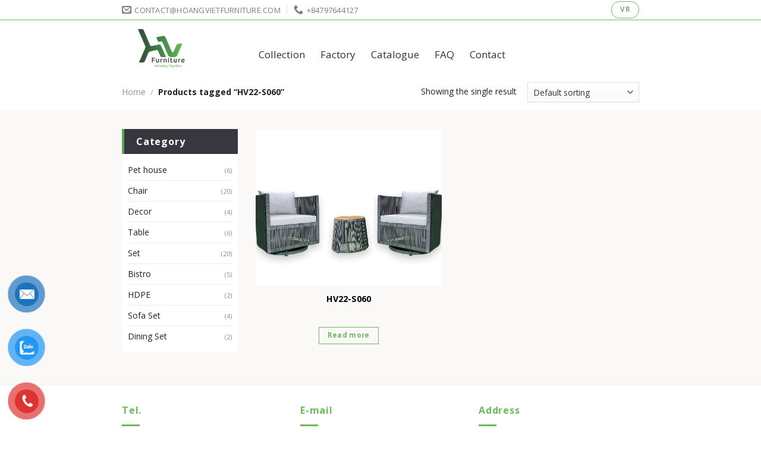

--- FILE ---
content_type: text/html; charset=UTF-8
request_url: https://hoangvietfurniture.com/keyword/hv22-s060/
body_size: 16922
content:
<!DOCTYPE html>
<!--[if IE 9 ]> <html lang="en-US" class="ie9 loading-site no-js"> <![endif]-->
<!--[if IE 8 ]> <html lang="en-US" class="ie8 loading-site no-js"> <![endif]-->
<!--[if (gte IE 9)|!(IE)]><!--><html lang="en-US" class="loading-site no-js"> <!--<![endif]-->
<head>
	<meta charset="UTF-8" /><link rel="preconnect" href="https://fonts.gstatic.com/" crossorigin /><script src="[data-uri]" defer></script><script data-optimized="1" src="https://hoangvietfurniture.com/wp-content/plugins/litespeed-cache/assets/js/webfontloader.min.js" defer></script>
	<link rel="profile" href="http://gmpg.org/xfn/11" />
	<link rel="pingback" href="https://hoangvietfurniture.com/xmlrpc.php" />

	<script src="[data-uri]" defer></script>
<meta name='robots' content='index, follow, max-image-preview:large, max-snippet:-1, max-video-preview:-1' />
<meta name="viewport" content="width=device-width, initial-scale=1, maximum-scale=1" />
	<!-- This site is optimized with the Yoast SEO plugin v18.0 - https://yoast.com/wordpress/plugins/seo/ -->
	<title>HV22-S060 - Hoang Viet Furniture</title>
	<link rel="canonical" href="https://hoangvietfurniture.com/keyword/hv22-s060/" />
	<meta property="og:locale" content="en_US" />
	<meta property="og:type" content="article" />
	<meta property="og:title" content="HV22-S060 - Hoang Viet Furniture" />
	<meta property="og:url" content="https://hoangvietfurniture.com/keyword/hv22-s060/" />
	<meta property="og:site_name" content="Hoang Viet Furniture" />
	<meta name="twitter:card" content="summary_large_image" />
	<script type="application/ld+json" class="yoast-schema-graph">{"@context":"https://schema.org","@graph":[{"@type":"WebSite","@id":"https://hoangvietfurniture.com/#website","url":"https://hoangvietfurniture.com/","name":"Hoang Viet Furniture","description":"","potentialAction":[{"@type":"SearchAction","target":{"@type":"EntryPoint","urlTemplate":"https://hoangvietfurniture.com/?s={search_term_string}"},"query-input":"required name=search_term_string"}],"inLanguage":"en-US"},{"@type":"CollectionPage","@id":"https://hoangvietfurniture.com/keyword/hv22-s060/#webpage","url":"https://hoangvietfurniture.com/keyword/hv22-s060/","name":"HV22-S060 - Hoang Viet Furniture","isPartOf":{"@id":"https://hoangvietfurniture.com/#website"},"breadcrumb":{"@id":"https://hoangvietfurniture.com/keyword/hv22-s060/#breadcrumb"},"inLanguage":"en-US","potentialAction":[{"@type":"ReadAction","target":["https://hoangvietfurniture.com/keyword/hv22-s060/"]}]},{"@type":"BreadcrumbList","@id":"https://hoangvietfurniture.com/keyword/hv22-s060/#breadcrumb","itemListElement":[{"@type":"ListItem","position":1,"name":"Trang chủ","item":"https://hoangvietfurniture.com/"},{"@type":"ListItem","position":2,"name":"HV22-S060"}]}]}</script>
	<!-- / Yoast SEO plugin. -->


<link rel='dns-prefetch' href='//fonts.googleapis.com' />
<link rel='dns-prefetch' href='//s.w.org' />
<link rel="alternate" type="application/rss+xml" title="Hoang Viet Furniture &raquo; Feed" href="https://hoangvietfurniture.com/feed/" />
<link rel="alternate" type="application/rss+xml" title="Hoang Viet Furniture &raquo; Comments Feed" href="https://hoangvietfurniture.com/comments/feed/" />
<link rel="alternate" type="application/rss+xml" title="Hoang Viet Furniture &raquo; HV22-S060 Tag Feed" href="https://hoangvietfurniture.com/keyword/hv22-s060/feed/" />
<link rel='stylesheet' id='dashicons-css'  href='https://hoangvietfurniture.com/wp-includes/css/dashicons.min.css?ver=5.7.14' type='text/css' media='all' />
<link rel='stylesheet' id='menu-icons-extra-css'  href='https://hoangvietfurniture.com/wp-content/plugins/ot-flatsome-vertical-menu/libs/menu-icons/css/extra.min.css?ver=0.12.2' type='text/css' media='all' />
<link rel='stylesheet' id='wc-blocks-vendors-style-css'  href='https://hoangvietfurniture.com/wp-content/plugins/woocommerce/packages/woocommerce-blocks/build/wc-blocks-vendors-style.css?ver=7.4.3' type='text/css' media='all' />
<link rel='stylesheet' id='wc-blocks-style-css'  href='https://hoangvietfurniture.com/wp-content/plugins/woocommerce/packages/woocommerce-blocks/build/wc-blocks-style.css?ver=7.4.3' type='text/css' media='all' />
<link rel='stylesheet' id='contact-form-7-css'  href='https://hoangvietfurniture.com/wp-content/plugins/contact-form-7/includes/css/styles.css?ver=5.4.1' type='text/css' media='all' />
<link rel='stylesheet' id='ot-vertical-menu-css-css'  href='https://hoangvietfurniture.com/wp-content/plugins/ot-flatsome-vertical-menu/assets/css/style.css?ver=1.2.3' type='text/css' media='all' />
<link rel='stylesheet' id='related-posts-by-taxonomy-css'  href='https://hoangvietfurniture.com/wp-content/plugins/related-posts-by-taxonomy/includes/assets/css/styles.css?ver=5.7.14' type='text/css' media='all' />
<link rel='stylesheet' id='widgetopts-styles-css'  href='https://hoangvietfurniture.com/wp-content/plugins/widget-options/assets/css/widget-options.css' type='text/css' media='all' />
<style id='woocommerce-inline-inline-css' type='text/css'>
.woocommerce form .form-row .required { visibility: visible; }
</style>
<link rel='stylesheet' id='pzf-style-css'  href='https://hoangvietfurniture.com/wp-content/plugins/button-contact-vr/css/style.css?ver=5.7.14' type='text/css' media='all' />
<link rel='stylesheet' id='megamenu-css'  href='https://hoangvietfurniture.com/wp-content/uploads/maxmegamenu/style.css?ver=b69c01' type='text/css' media='all' />
<link rel='stylesheet' id='megamenu-genericons-css'  href='https://hoangvietfurniture.com/wp-content/plugins/megamenu-pro/icons/genericons/genericons/genericons.css?ver=2.1.1' type='text/css' media='all' />
<link rel='stylesheet' id='megamenu-fontawesome-css'  href='https://hoangvietfurniture.com/wp-content/plugins/megamenu-pro/icons/fontawesome/css/font-awesome.min.css?ver=2.1.1' type='text/css' media='all' />
<link rel='stylesheet' id='megamenu-fontawesome5-css'  href='https://hoangvietfurniture.com/wp-content/plugins/megamenu-pro/icons/fontawesome5/css/all.min.css?ver=2.1.1' type='text/css' media='all' />
<link rel='stylesheet' id='flatsome-icons-css'  href='https://hoangvietfurniture.com/wp-content/themes/flatsome/assets/css/fl-icons.css?ver=3.12' type='text/css' media='all' />
<link rel='stylesheet' id='upw_theme_standard-css'  href='https://hoangvietfurniture.com/wp-content/plugins/ultimate-posts-widget/css/upw-theme-standard.min.css?ver=5.7.14' type='text/css' media='all' />
<link rel='stylesheet' id='woo-variation-swatches-css'  href='https://hoangvietfurniture.com/wp-content/plugins/woo-variation-swatches/assets/css/frontend.min.css?ver=1.1.19' type='text/css' media='all' />
<style id='woo-variation-swatches-inline-css' type='text/css'>
.variable-item:not(.radio-variable-item) { width : 30px; height : 30px; } .wvs-style-squared .button-variable-item { min-width : 30px; } .button-variable-item span { font-size : 16px; }
</style>
<link rel='stylesheet' id='woo-variation-swatches-theme-override-css'  href='https://hoangvietfurniture.com/wp-content/plugins/woo-variation-swatches/assets/css/wvs-theme-override.min.css?ver=1.1.19' type='text/css' media='all' />
<link rel='stylesheet' id='woo-variation-swatches-tooltip-css'  href='https://hoangvietfurniture.com/wp-content/plugins/woo-variation-swatches/assets/css/frontend-tooltip.min.css?ver=1.1.19' type='text/css' media='all' />
<link rel='stylesheet' id='flatsome-main-css'  href='https://hoangvietfurniture.com/wp-content/themes/flatsome/assets/css/flatsome.css?ver=3.13.3' type='text/css' media='all' />
<link rel='stylesheet' id='flatsome-shop-css'  href='https://hoangvietfurniture.com/wp-content/themes/flatsome/assets/css/flatsome-shop.css?ver=3.13.3' type='text/css' media='all' />
<link rel='stylesheet' id='flatsome-style-css'  href='https://hoangvietfurniture.com/wp-content/themes/itgroup/style.css?ver=3.0' type='text/css' media='all' />
<link rel='stylesheet' id='hv_slick-css'  href='https://hoangvietfurniture.com/wp-content/themes/itgroup/assets/css/slick/slick.css?ver=3.0.5' type='text/css' media='all' />
<link rel='stylesheet' id='hv_owl-css'  href='https://hoangvietfurniture.com/wp-content/themes/itgroup/assets/css/owl/owl.carousel.css?ver=3.0.5' type='text/css' media='all' />
<link rel='stylesheet' id='hv_owl_theme-css'  href='https://hoangvietfurniture.com/wp-content/themes/itgroup/assets/css/owl/owl.theme.default.min.css?ver=3.0.5' type='text/css' media='all' />
<link rel='stylesheet' id='hv_fancybox-css'  href='https://hoangvietfurniture.com/wp-content/themes/itgroup/assets/css/fancybox/jquery.fancybox.css?ver=1.0.0' type='text/css' media='all' />
<link rel='stylesheet' id='hv_app-css'  href='https://hoangvietfurniture.com/wp-content/themes/itgroup/assets/css/app.css?ver=1.0.0' type='text/css' media='all' />

<script type="text/template" id="tmpl-variation-template">
	<div class="woocommerce-variation-description">{{{ data.variation.variation_description }}}</div>
	<div class="woocommerce-variation-price">{{{ data.variation.price_html }}}</div>
	<div class="woocommerce-variation-availability">{{{ data.variation.availability_html }}}</div>
</script>
<script type="text/template" id="tmpl-unavailable-variation-template">
	<p>Sorry, this product is unavailable. Please choose a different combination.</p>
</script>
<script type='text/javascript' src='https://hoangvietfurniture.com/wp-includes/js/jquery/jquery.min.js?ver=3.5.1' id='jquery-core-js'></script>
<link rel="https://api.w.org/" href="https://hoangvietfurniture.com/wp-json/" /><link rel="alternate" type="application/json" href="https://hoangvietfurniture.com/wp-json/wp/v2/product_tag/135" /><link rel="EditURI" type="application/rsd+xml" title="RSD" href="https://hoangvietfurniture.com/xmlrpc.php?rsd" />
<link rel="wlwmanifest" type="application/wlwmanifest+xml" href="https://hoangvietfurniture.com/wp-includes/wlwmanifest.xml" /> 
<meta name="generator" content="WordPress 5.7.14" />
<meta name="generator" content="WooCommerce 6.5.1" />
<style>.bg{opacity: 0; transition: opacity 1s; -webkit-transition: opacity 1s;} .bg-loaded{opacity: 1;}</style><!--[if IE]><link rel="stylesheet" type="text/css" href="https://hoangvietfurniture.com/wp-content/themes/flatsome/assets/css/ie-fallback.css"><script src="//cdnjs.cloudflare.com/ajax/libs/html5shiv/3.6.1/html5shiv.js"></script><script>var head = document.getElementsByTagName('head')[0],style = document.createElement('style');style.type = 'text/css';style.styleSheet.cssText = ':before,:after{content:none !important';head.appendChild(style);setTimeout(function(){head.removeChild(style);}, 0);</script><script src="https://hoangvietfurniture.com/wp-content/themes/flatsome/assets/libs/ie-flexibility.js"></script><![endif]-->	<noscript><style>.woocommerce-product-gallery{ opacity: 1 !important; }</style></noscript>
	<style type="text/css">
.no-js .native-lazyload-js-fallback {
	display: none;
}
</style>
		<link rel="icon" href="https://hoangvietfurniture.com/wp-content/uploads/2022/02/Untitled-500-×-500-px-1-100x100.png" sizes="32x32" />
<link rel="icon" href="https://hoangvietfurniture.com/wp-content/uploads/2022/02/Untitled-500-×-500-px-1-300x300.png" sizes="192x192" />
<link rel="apple-touch-icon" href="https://hoangvietfurniture.com/wp-content/uploads/2022/02/Untitled-500-×-500-px-1-300x300.png" />
<meta name="msapplication-TileImage" content="https://hoangvietfurniture.com/wp-content/uploads/2022/02/Untitled-500-×-500-px-1-300x300.png" />
<style id="custom-css" type="text/css">:root {--primary-color: #6ebb5b;}.full-width .ubermenu-nav, .container, .row{max-width: 900px}.row.row-collapse{max-width: 870px}.row.row-small{max-width: 892.5px}.row.row-large{max-width: 930px}.header-main{height: 90px}#logo img{max-height: 90px}#logo{width:200px;}#logo img{padding:5px 0;}.header-bottom{min-height: 10px}.header-top{min-height: 33px}.transparent .header-main{height: 30px}.transparent #logo img{max-height: 30px}.has-transparent + .page-title:first-of-type,.has-transparent + #main > .page-title,.has-transparent + #main > div > .page-title,.has-transparent + #main .page-header-wrapper:first-of-type .page-title{padding-top: 60px;}.header.show-on-scroll,.stuck .header-main{height:70px!important}.stuck #logo img{max-height: 70px!important}.search-form{ width: 100%;}.header-bg-color, .header-wrapper {background-color: rgba(255,255,255,0.9)}.header-bottom {background-color: #f1f1f1}.top-bar-nav > li > a{line-height: 16px }.header-main .nav > li > a{line-height: 95px }.stuck .header-main .nav > li > a{line-height: 20px }.header-bottom-nav > li > a{line-height: 21px }@media (max-width: 549px) {.header-main{height: 70px}#logo img{max-height: 70px}}.main-menu-overlay{background-color: #000000}.nav-dropdown{font-size:90%}.header-top{background-color:#ffffff!important;}/* Color */.accordion-title.active, .has-icon-bg .icon .icon-inner,.logo a, .primary.is-underline, .primary.is-link, .badge-outline .badge-inner, .nav-outline > li.active> a,.nav-outline >li.active > a, .cart-icon strong,[data-color='primary'], .is-outline.primary{color: #6ebb5b;}/* Color !important */[data-text-color="primary"]{color: #6ebb5b!important;}/* Background Color */[data-text-bg="primary"]{background-color: #6ebb5b;}/* Background */.scroll-to-bullets a,.featured-title, .label-new.menu-item > a:after, .nav-pagination > li > .current,.nav-pagination > li > span:hover,.nav-pagination > li > a:hover,.has-hover:hover .badge-outline .badge-inner,button[type="submit"], .button.wc-forward:not(.checkout):not(.checkout-button), .button.submit-button, .button.primary:not(.is-outline),.featured-table .title,.is-outline:hover, .has-icon:hover .icon-label,.nav-dropdown-bold .nav-column li > a:hover, .nav-dropdown.nav-dropdown-bold > li > a:hover, .nav-dropdown-bold.dark .nav-column li > a:hover, .nav-dropdown.nav-dropdown-bold.dark > li > a:hover, .is-outline:hover, .tagcloud a:hover,.grid-tools a, input[type='submit']:not(.is-form), .box-badge:hover .box-text, input.button.alt,.nav-box > li > a:hover,.nav-box > li.active > a,.nav-pills > li.active > a ,.current-dropdown .cart-icon strong, .cart-icon:hover strong, .nav-line-bottom > li > a:before, .nav-line-grow > li > a:before, .nav-line > li > a:before,.banner, .header-top, .slider-nav-circle .flickity-prev-next-button:hover svg, .slider-nav-circle .flickity-prev-next-button:hover .arrow, .primary.is-outline:hover, .button.primary:not(.is-outline), input[type='submit'].primary, input[type='submit'].primary, input[type='reset'].button, input[type='button'].primary, .badge-inner{background-color: #6ebb5b;}/* Border */.nav-vertical.nav-tabs > li.active > a,.scroll-to-bullets a.active,.nav-pagination > li > .current,.nav-pagination > li > span:hover,.nav-pagination > li > a:hover,.has-hover:hover .badge-outline .badge-inner,.accordion-title.active,.featured-table,.is-outline:hover, .tagcloud a:hover,blockquote, .has-border, .cart-icon strong:after,.cart-icon strong,.blockUI:before, .processing:before,.loading-spin, .slider-nav-circle .flickity-prev-next-button:hover svg, .slider-nav-circle .flickity-prev-next-button:hover .arrow, .primary.is-outline:hover{border-color: #6ebb5b}.nav-tabs > li.active > a{border-top-color: #6ebb5b}.widget_shopping_cart_content .blockUI.blockOverlay:before { border-left-color: #6ebb5b }.woocommerce-checkout-review-order .blockUI.blockOverlay:before { border-left-color: #6ebb5b }/* Fill */.slider .flickity-prev-next-button:hover svg,.slider .flickity-prev-next-button:hover .arrow{fill: #6ebb5b;}/* Background Color */[data-icon-label]:after, .secondary.is-underline:hover,.secondary.is-outline:hover,.icon-label,.button.secondary:not(.is-outline),.button.alt:not(.is-outline), .badge-inner.on-sale, .button.checkout, .single_add_to_cart_button, .current .breadcrumb-step{ background-color:#fdb813; }[data-text-bg="secondary"]{background-color: #fdb813;}/* Color */.secondary.is-underline,.secondary.is-link, .secondary.is-outline,.stars a.active, .star-rating:before, .woocommerce-page .star-rating:before,.star-rating span:before, .color-secondary{color: #fdb813}/* Color !important */[data-text-color="secondary"]{color: #fdb813!important;}/* Border */.secondary.is-outline:hover{border-color:#fdb813}body{font-size: 100%;}@media screen and (max-width: 549px){body{font-size: 100%;}}body{font-family:"Open Sans", sans-serif}body{font-weight: 0}body{color: #222222}.nav > li > a {font-family:"Open Sans", sans-serif;}.mobile-sidebar-levels-2 .nav > li > ul > li > a {font-family:"Open Sans", sans-serif;}.nav > li > a {font-weight: 700;}.mobile-sidebar-levels-2 .nav > li > ul > li > a {font-weight: 700;}h1,h2,h3,h4,h5,h6,.heading-font, .off-canvas-center .nav-sidebar.nav-vertical > li > a{font-family: "Open Sans", sans-serif;}h1,h2,h3,h4,h5,h6,.heading-font,.banner h1,.banner h2{font-weight: 700;}h1,h2,h3,h4,h5,h6,.heading-font{color: #222222;}.breadcrumbs{text-transform: none;}button,.button{text-transform: none;}.section-title span{text-transform: none;}h3.widget-title,span.widget-title{text-transform: none;}.alt-font{font-family: "Open Sans", sans-serif;}.alt-font{font-weight: 0!important;}.header:not(.transparent) .top-bar-nav > li > a {color: #000000;}.header:not(.transparent) .header-nav-main.nav > li > a {color: #333333;}a{color: #fdb813;}.has-equal-box-heights .box-image {padding-top: 84%;}@media screen and (min-width: 550px){.products .box-vertical .box-image{min-width: 0px!important;width: 0px!important;}}.footer-2{background-color: #ffffff}.absolute-footer, html{background-color: #ffffff}.page-title-small + main .product-container > .row{padding-top:0;}.label-new.menu-item > a:after{content:"New";}.label-hot.menu-item > a:after{content:"Hot";}.label-sale.menu-item > a:after{content:"Sale";}.label-popular.menu-item > a:after{content:"Popular";}</style>		<style type="text/css" id="wp-custom-css">
			a.nav-top-link {
    font-size: 18px!important;
}
.header-main {
    border-top: 1px solid #6ebb5b;
}
.button.is-outline{
	border:1px solid #6ebb5b;
}
 .button.is-outline:hover{
	border:1px solid #6ebb5b;
}
.icon-angle-up:before {
    content: "\f106";
display:none;
}
.back-to-top{
    display: block;
    width: 60px;
	bottom: 200px;
    right: 128px;
    height: 60px;
    background: url(https://hoangvietfurniture.com/wp-content/uploads/2022/02/to_top-lv.jpg)center/cover no-repeat;
}
.section-title b {
    display: block;
    flex: 1;
    height: 4px;
    opacity: 1.1;
    background-color: #6ebb5b;
}
.footer-2 .widget-title{
	color:#6ebb5b;
}
.absolute-footer {
    background-color: #f9f9f9;
    padding: 1.3% 0;
    font-family: 'Montserrat Light';
    letter-spacing: 0.1px;
    border-top: 1px solid #6ebb5b;
}
.product_meta>span {
    display: block;
    border-top: 1px dotted #6ebb5b;
    padding: 5px 0;
}
.is-divider {
    height: 3px;
    display: block;
    background-color: #6ebb5b;
    margin: 1em 0 1em;
    width: 100%;
    max-width: 30px;
}
.nav-line > li > a:before{
	background-color:#6ebb5b !important;
}
.product-footer .tabs.wc-tabs.product-tabs li a {
    color: #6ebb5b;
}
.cs-form {
    text-align: center;
    margin: 0 auto;
    overflow: hidden;
    max-width: 475px;
    justify-content: space-between;
}
.cs-form > span.wpcf7-form-control-wrap .wpcf7-text {
    background: transparent;
    color: #555555;
    width: 100%;
}
input{
	margin-bottom:0px;
}
 input[type=email] {
    color: #555555;
    border: none;
    background: #fff;
    border-bottom: 1px solid rgba(0, 0, 0, 0.1);
    padding: 28px 10px;
    box-sizing: border-box;
    outline: none;
    font-size: 14px;
    font-weight: 500;
}
.flex-middle {
    display: flex;
    align-items: center;
    justify-content: center;
}
.octf-btn {
    transition: all 0.3s linear;
    -webkit-transition: all 0.3s linear;
    -moz-transition: all 0.3s linear;
    -o-transition: all 0.3s linear;
    -ms-transition: all 0.3s linear;
    font-size: 13px;
    -webkit-border-radius: 0;
    -moz-border-radius: 0;
    border-radius: 0;
    padding: 18px 41px;
    line-height: 1.42857143;
    display: inline-block;
    margin-bottom: 0;
    text-decoration: none;
    letter-spacing: 0.5px;
    text-transform: uppercase;
    white-space: nowrap;
    vertical-align: middle;
    font-family: "Titillium Web", sans-serif;
    font-weight: 600;
    text-align: center;
    background: black;
    cursor: pointer;
    border: 1px solid transparent;
    color: #fff;
    outline: none;
    position: relative;
}
.success.is-outline:hover {
    background-color: white;
    border-color: #7a9c59;
	color: #7a9c59;
}
.proimg img{
	transition: all 4s;
    transform: scale(1.1);
}
.proimg img:hover {
    opacity: 0.6;
    transform: scale(1);
}
.proimg a>h5:hover{
	color:blue;
}
._button_xemthem span:after {
    content: '';
    display: inline-block;
    width: 20px;
    height: 12px;
    background-image: url(https://hoangvietfurniture.com/wp-content/uploads/2022/02/rbtn-lv.png);
    background-size: 20px;
    background-position: center;
    background-repeat: no-repeat;
    margin-left: 10px;
    transition: .3s all ease-in-out;
}
.header-bottom {
    background-color: #38643e;
}
#mega-menu-wrap {
    background: #474747;
    border-top: 1px solid #ddd;
    border-left: 1px solid #ddd;
    border-right: 1px solid #ddd;
}

.rowtabsp .tab.active.has-icon {
    background: #474747;
    color: #fff;
    padding-left: 0px;
    line-height: 35px;
    height: 44px;
    border-left: 4px solid #fdb813;
    font-size: 17px;
    text-transform: capitalize;
    font-weight: 500;
}
.sidebar-inner .widget-title, .shop-sidebar .widget-title, .post-sidebar .widget-title {
    padding: 13px 20px;
    display: block;
    background: #565656;
    color: #fff!important;
    border-left: 4px solid #fdb813;
}
.sidebar-inner .widget-title, .shop-sidebar .widget-title, .post-sidebar .widget-title {
    padding: 13px 20px;
    display: block;
    background: #474747;
    color: #fff!important;
    border-left: 4px solid #fdb813;
}
.nav > li > a {
    font-weight: 500;
}
a.nav-top-link {
    font-size: 17px!important;
}
#section_2101225301 {
    padding-top: 50px;
    padding-bottom: 0px;
    background-color: rgb(242, 242, 242);
}
#text-195077221 {
    text-align: left;
    padding-left: 10px;
}
h3.product-section-title.container-width.product-section-title-related.pt-half.pb-half.uppercase {
    font-size: 15px;
}
.sidebar-inner .widget-title, .shop-sidebar .widget-title, .post-sidebar .widget-title {
    padding: 13px 20px;
    display: block;
    background: #37373f;
    color: #fff!important;
    border-left: 4px solid #5ba951;
}
.lifestyle__title {
    text-align: center;
    padding: 0 20px;
    font-size: 30px;
    margin-bottom: 40px;
    font-weight: 300;
}
.cate-banner__text {
    color: #fff;
    text-shadow: 0 1px 1px rgb(0 0 0 / 50%);
    font-size: 50px;
    font-weight: 500;
}		</style>
		<style type="text/css">/** Mega Menu CSS: fs **/</style>
</head>

<body class="archive tax-product_tag term-hv22-s060 term-135 theme-flatsome ot-vertical-menu ot-menu-show-home woocommerce woocommerce-page woocommerce-no-js mega-menu-mega-menu woo-variation-swatches wvs-theme-itgroup wvs-theme-child-flatsome wvs-style-rounded wvs-attr-behavior-blur wvs-tooltip wvs-css wvs-show-label lightbox nav-dropdown-has-arrow nav-dropdown-has-shadow nav-dropdown-has-border mobile-submenu-slide mobile-submenu-slide-levels-2 mobile-submenu-toggle">


<a class="skip-link screen-reader-text" href="#main">Skip to content</a>

<div id="wrapper">

	
	<header id="header" class="header has-sticky sticky-jump sticky-hide-on-scroll">
		<div class="header-wrapper">
			<div id="top-bar" class="header-top hide-for-sticky">
    <div class="flex-row container">
      <div class="flex-col hide-for-medium flex-left">
          <ul class="nav nav-left medium-nav-center nav-small  nav-divided">
              <li class="header-contact-wrapper">
		<ul id="header-contact" class="nav nav-divided nav-uppercase header-contact">
		
						<li class="">
			  <a href="mailto:contact@hoangvietfurniture.com" class="tooltip" title="contact@hoangvietfurniture.com">
				  <i class="icon-envelop" style="font-size:16px;"></i>			       <span>
			       	contact@hoangvietfurniture.com			       </span>
			  </a>
			</li>
					
			
						<li class="">
			  <a href="tel:+84797644127" class="tooltip" title="+84797644127">
			     <i class="icon-phone" style="font-size:16px;"></i>			      <span>+84797644127</span>
			  </a>
			</li>
				</ul>
</li>          </ul>
      </div>

      <div class="flex-col hide-for-medium flex-center">
          <ul class="nav nav-center nav-small  nav-divided">
                        </ul>
      </div>

      <div class="flex-col hide-for-medium flex-right">
         <ul class="nav top-bar-nav nav-right nav-small  nav-divided">
              <li class="html header-button-2">
	<div class="header-button">
	<a class="button plain is-outline"  style="border-radius:99px;">
    <span>VR</span>
  </a>
	</div>
</li>
          </ul>
      </div>

            <div class="flex-col show-for-medium flex-grow">
          <ul class="nav nav-center nav-small mobile-nav  nav-divided">
              <li class="html custom html_topbar_left"><p style="color:black">contact@hoangvietfurniture.com</li>          </ul>
      </div>
      
    </div>
</div>
<div id="masthead" class="header-main ">
      <div class="header-inner flex-row container logo-left medium-logo-center" role="navigation">

          <!-- Logo -->
          <div id="logo" class="flex-col logo">
            <!-- Header logo -->
<a href="https://hoangvietfurniture.com/" title="Hoang Viet Furniture" rel="home">
    <img width="200" height="90" src="https://hoangvietfurniture.com/wp-content/uploads/2022/05/logo.png" class="header_logo header-logo" alt="Hoang Viet Furniture"/><img  width="200" height="90" src="https://hoangvietfurniture.com/wp-content/uploads/2022/05/logo.png" class="header-logo-dark" alt="Hoang Viet Furniture"/></a>
          </div>

          <!-- Mobile Left Elements -->
          <div class="flex-col show-for-medium flex-left">
            <ul class="mobile-nav nav nav-left ">
              <li class="nav-icon has-icon">
  <div class="header-button">		<a href="#" data-open="#main-menu" data-pos="left" data-bg="main-menu-overlay" data-color="" class="icon primary button circle is-small" aria-label="Menu" aria-controls="main-menu" aria-expanded="false">
		
		  <i class="icon-menu" ></i>
		  		</a>
	 </div> </li>            </ul>
          </div>

          <!-- Left Elements -->
          <div class="flex-col hide-for-medium flex-left
            flex-grow">
            <ul class="header-nav header-nav-main nav nav-left  nav-size-xlarge nav-spacing-xlarge" >
              <li id="menu-item-2278" class="menu-item menu-item-type-custom menu-item-object-custom menu-item-2278 menu-item-design-default"><a href="https://hoangvietfurniture.com/cat/set/" class="nav-top-link">Collection</a></li>
<li id="menu-item-2279" class="menu-item menu-item-type-custom menu-item-object-custom menu-item-2279 menu-item-design-default"><a href="#" class="nav-top-link">Factory</a></li>
<li id="menu-item-3093" class="menu-item menu-item-type-custom menu-item-object-custom menu-item-3093 menu-item-design-default"><a href="https://hoangvietfurniture.com/catalogue/" class="nav-top-link">Catalogue</a></li>
<li id="menu-item-2280" class="menu-item menu-item-type-custom menu-item-object-custom menu-item-2280 menu-item-design-default"><a href="#" class="nav-top-link">FAQ</a></li>
<li id="menu-item-2283" class="menu-item menu-item-type-custom menu-item-object-custom menu-item-2283 menu-item-design-default"><a href="#" class="nav-top-link">Contact</a></li>
            </ul>
          </div>

          <!-- Right Elements -->
          <div class="flex-col hide-for-medium flex-right">
            <ul class="header-nav header-nav-main nav nav-right  nav-size-xlarge nav-spacing-xlarge">
                          </ul>
          </div>

          <!-- Mobile Right Elements -->
          <div class="flex-col show-for-medium flex-right">
            <ul class="mobile-nav nav nav-right ">
              <li class="header-search header-search-dropdown has-icon has-dropdown menu-item-has-children">
	<div class="header-button">	<a href="#" aria-label="Search" class="icon primary button round is-small"><i class="icon-search" ></i></a>
	</div>	<ul class="nav-dropdown nav-dropdown-simple">
	 	<li class="header-search-form search-form html relative has-icon">
	<div class="header-search-form-wrapper">
		<div class="searchform-wrapper ux-search-box relative is-normal"><form role="search" method="get" class="searchform" action="https://hoangvietfurniture.com/">
	<div class="flex-row relative">
						<div class="flex-col flex-grow">
			<label class="screen-reader-text" for="woocommerce-product-search-field-0">Search for:</label>
			<input type="search" id="woocommerce-product-search-field-0" class="search-field mb-0" placeholder="Sản phẩm bạn cần tìm ...." value="" name="s" />
			<input type="hidden" name="post_type" value="product" />
					</div>
		<div class="flex-col">
			<button type="submit" value="Search" class="ux-search-submit submit-button secondary button icon mb-0" aria-label="Submit">
				<i class="icon-search" ></i>			</button>
		</div>
	</div>
	<div class="live-search-results text-left z-top"></div>
</form>
</div>	</div>
</li>	</ul>
</li>
            </ul>
          </div>

      </div>
     
      </div>
<div class="header-bg-container fill"><div class="header-bg-image fill"></div><div class="header-bg-color fill"></div></div>		</div>
	</header>

	<div class="shop-page-title category-page-title page-title ">
	<div class="page-title-inner flex-row  medium-flex-wrap container">
	  <div class="flex-col flex-grow medium-text-center">
	  	<div class="is-medium">
	<nav class="woocommerce-breadcrumb breadcrumbs "><a href="https://hoangvietfurniture.com">Home</a> <span class="divider">&#47;</span> Products tagged &ldquo;HV22-S060&rdquo;</nav></div>
<div class="category-filtering category-filter-row show-for-medium">
	<a href="#" data-open="#shop-sidebar" data-visible-after="true" data-pos="left" class="filter-button uppercase plain">
		<i class="icon-equalizer"></i>
		<strong>Filter</strong>
	</a>
	<div class="inline-block">
			</div>
</div>
	  </div>
	  <div class="flex-col medium-text-center">
	  	<p class="woocommerce-result-count hide-for-medium">
	Showing the single result</p>
<form class="woocommerce-ordering" method="get">
	<select name="orderby" class="orderby" aria-label="Shop order">
					<option value="menu_order"  selected='selected'>Default sorting</option>
					<option value="popularity" >Sort by popularity</option>
					<option value="rating" >Sort by average rating</option>
					<option value="date" >Sort by latest</option>
					<option value="price" >Sort by price: low to high</option>
					<option value="price-desc" >Sort by price: high to low</option>
			</select>
	<input type="hidden" name="paged" value="1" />
	</form>
	  </div>
	</div>
</div>

	<main id="main" class="">
<div class="row category-page-row">

		<div class="col large-3 hide-for-medium ">
						<div id="shop-sidebar" class="sidebar-inner col-inner">
				<aside id="woocommerce_product_categories-2" class="widget woocommerce widget_product_categories"><span class="widget-title shop-sidebar">Category</span><div class="is-divider small"></div><ul class="product-categories"><li class="cat-item cat-item-117"><a href="https://hoangvietfurniture.com/cat/pet-house/">Pet house</a> <span class="count">(6)</span></li>
<li class="cat-item cat-item-118"><a href="https://hoangvietfurniture.com/cat/chair/">Chair</a> <span class="count">(20)</span></li>
<li class="cat-item cat-item-120"><a href="https://hoangvietfurniture.com/cat/decor/">Decor</a> <span class="count">(4)</span></li>
<li class="cat-item cat-item-121"><a href="https://hoangvietfurniture.com/cat/table/">Table</a> <span class="count">(6)</span></li>
<li class="cat-item cat-item-123"><a href="https://hoangvietfurniture.com/cat/set/">Set</a> <span class="count">(20)</span></li>
<li class="cat-item cat-item-139"><a href="https://hoangvietfurniture.com/cat/bistro/">Bistro</a> <span class="count">(5)</span></li>
<li class="cat-item cat-item-140"><a href="https://hoangvietfurniture.com/cat/hdpe/">HDPE</a> <span class="count">(2)</span></li>
<li class="cat-item cat-item-141"><a href="https://hoangvietfurniture.com/cat/sofa-set/">Sofa Set</a> <span class="count">(4)</span></li>
<li class="cat-item cat-item-142"><a href="https://hoangvietfurniture.com/cat/dining-set/">Dining Set</a> <span class="count">(2)</span></li>
</ul></aside>			</div>
					</div>

		<div class="col large-9">
		<div class="shop-container">
		
		<div class="woocommerce-notices-wrapper"></div><div class="products row row-small large-columns-2 medium-columns-2 small-columns-2 has-equal-box-heights equalize-box">

<div class="product-small col has-hover product type-product post-2793 status-publish first instock product_cat-set product_tag-hv22-s060 product_tag-swivel has-post-thumbnail shipping-taxable product-type-simple">
	<div class="col-inner">
	
<div class="badge-container absolute left top z-1">
</div>
	<div class="product-small box ">
		<div class="box-image">
			<div class="image-fade_in_back">
				<a href="https://hoangvietfurniture.com/product/hv22-s060/">
					<img width="1200" height="800" src="https://hoangvietfurniture.com/wp-content/plugins/native-lazyload/assets/images/placeholder.svg" class="attachment-woocommerce_thumbnail size-woocommerce_thumbnail native-lazyload-js-fallback" alt="" loading="lazy" data-src="https://hoangvietfurniture.com/wp-content/uploads/2022/05/6-5.jpg" /><img width="1200" height="800" src="https://hoangvietfurniture.com/wp-content/plugins/native-lazyload/assets/images/placeholder.svg" class="show-on-hover absolute fill hide-for-small back-image native-lazyload-js-fallback" alt="" loading="lazy" data-src="https://hoangvietfurniture.com/wp-content/uploads/2022/05/1-10.jpg" />				</a>
			</div>
			<div class="image-tools is-small top right show-on-hover">
							</div>
			<div class="image-tools is-small hide-for-small bottom left show-on-hover">
							</div>
			<div class="image-tools grid-tools text-center hide-for-small bottom hover-slide-in show-on-hover">
							</div>
					</div>

		<div class="box-text box-text-products text-center grid-style-2">
			<div class="title-wrapper"><p class="name product-title woocommerce-loop-product__title"><a href="https://hoangvietfurniture.com/product/hv22-s060/" class="woocommerce-LoopProduct-link woocommerce-loop-product__link">HV22-S060</a></p></div><div class="price-wrapper">
</div><div class="add-to-cart-button"><a href="https://hoangvietfurniture.com/product/hv22-s060/" data-quantity="1" class="primary is-small mb-0 button product_type_simple is-outline" data-product_id="2793" data-product_sku="" aria-label="Read more about &ldquo;HV22-S060&rdquo;" rel="nofollow">Read more</a></div>		</div>
	</div>
		</div>
</div>
</div><!-- row -->
		</div><!-- shop container -->		</div>
</div>

</main>

<footer id="footer" class="footer-wrapper">

	
<!-- FOOTER 1 -->

<!-- FOOTER 2 -->
<div class="footer-widgets footer footer-2 ">
		<div class="row large-columns-3 mb-0">
	   		<div id="text-3" class="col pb-0 widget widget_text"><span class="widget-title">Tel.</span><div class="is-divider small"></div>			<div class="textwidget"><ul>
<li><a href="tel:+84797644127">+84797644127</a></li>
</ul>
</div>
		</div><div id="custom_html-3" class="widget_text col pb-0 widget widget_custom_html"><span class="widget-title">E-mail</span><div class="is-divider small"></div><div class="textwidget custom-html-widget">contact@hoangvietfurniture.com</div></div><div id="text-5" class="col pb-0 widget widget_text"><span class="widget-title">Address</span><div class="is-divider small"></div>			<div class="textwidget"><p>Thuy Lap, Quang Loi, District Quang Dien, Province Thua Thien Hue, Viet Nam</p>
</div>
		</div>        
		</div>
</div>



<div class="absolute-footer light medium-text-center small-text-center">
  <div class="container clearfix">

    
    <div class="footer-primary pull-left">
            <div class="copyright-footer">
        Images and sizes shown in this website are indicatively only. In case of any inconsistency between image and actual product, the latter shall govern.Products designed by HoangViet© Hoang Viet furniture Co., Ltd.Images, products and designs may be subject to copyright. SiteMap      </div>
          </div>
  </div>
</div>
<a href="#top" class="back-to-top button icon invert plain fixed bottom z-1 is-outline round hide-for-medium" id="top-link"><i class="icon-angle-up" ></i></a>

</footer>

</div>

<div id="main-menu" class="mobile-sidebar no-scrollbar mfp-hide mobile-sidebar-slide mobile-sidebar-levels-1 mobile-sidebar-levels-2" data-levels="2">
	<div class="sidebar-menu no-scrollbar ">
		<ul class="nav nav-sidebar nav-vertical nav-uppercase nav-slide">
			<li class="menu-item menu-item-type-custom menu-item-object-custom menu-item-2278"><a href="https://hoangvietfurniture.com/cat/set/">Collection</a></li>
<li class="menu-item menu-item-type-custom menu-item-object-custom menu-item-2279"><a href="#">Factory</a></li>
<li class="menu-item menu-item-type-custom menu-item-object-custom menu-item-3093"><a href="https://hoangvietfurniture.com/catalogue/">Catalogue</a></li>
<li class="menu-item menu-item-type-custom menu-item-object-custom menu-item-2280"><a href="#">FAQ</a></li>
<li class="menu-item menu-item-type-custom menu-item-object-custom menu-item-2283"><a href="#">Contact</a></li>
<li class="header-divider"></li><li><a href="https://hoangvietfurniture.com/wp-admin/customize.php?url=https://hoangvietfurniture.com/product/hv22-s060/&autofocus%5Bsection%5D=menu_locations">Assign a menu in Theme Options > Menus</a></li><li class="account-item has-icon menu-item">
<a href="https://hoangvietfurniture.com/tai-khoan/"
    class="nav-top-link nav-top-not-logged-in">
    <span class="header-account-title">
    Login  </span>
</a>

</li>
<li class="html custom html_topbar_right">
</li>		</ul>
	</div>
</div>
		<div id="button-contact-vr">
			<!-- contact -->
						<div id="contact-vr" class="button-contact">
				<div class="phone-vr">
					<div class="phone-vr-circle-fill"></div>
					<div class="phone-vr-img-circle">
						<a href="/Contact">				
							<img src="https://hoangvietfurniture.com/wp-content/plugins/button-contact-vr/img/contact.png" />
						</a>
					</div>
				</div>
				</div>
						<!-- end contact -->

			<!-- viber -->
						<!-- end viber -->

			<!-- zalo -->
						<div id="zalo-vr" class="button-contact">
				<div class="phone-vr">
					<div class="phone-vr-circle-fill"></div>
					<div class="phone-vr-img-circle">
						<a target="_blank" href="https://zalo.me/84797644127">				
							<img src="https://hoangvietfurniture.com/wp-content/plugins/button-contact-vr/img/zalo.png" />
						</a>
					</div>
				</div>
				</div>
						<!-- end zalo -->

			<!-- Phone -->
						<div id="phone-vr" class="button-contact">
				<div class="phone-vr">
					<div class="phone-vr-circle-fill"></div>
					<div class="phone-vr-img-circle">
						<a href="tel:84797644127">				
							<img src="https://hoangvietfurniture.com/wp-content/plugins/button-contact-vr/img/phone.png" />
						</a>
					</div>
				</div>
				</div>
				
					<!-- end phone -->
		</div>
			<!-- Facebook Messenger -->
			
			<!-- color phone -->
							<style>
					.phone-bar a,#phone-vr .phone-vr-circle-fill,#phone-vr .phone-vr-img-circle,#phone-vr .phone-bar a {
					    background-color: #dd3333;
					}
					#phone-vr .phone-vr-circle-fill {
					    opacity: 0.7;box-shadow: 0 0 0 0 #dd3333;
					}
				</style>
					<!-- color contact -->
				<style>
			#contact-vr .phone-vr-circle-fill,#contact-vr .phone-vr-img-circle {
			    background-color: #1e73be;
			}
			#contact-vr .phone-vr-circle-fill {
			    opacity: 0.7;box-shadow: 0 0 0 0 #1e73be;
			}
		</style>
			
		<!-- size scale -->
		
		<!-- location left right -->
		
		<!-- location bottom -->
		
		<!-- hide mobile -->
		
		<!-- hide desktop -->
		<script src="[data-uri]" defer></script>    <div id="login-form-popup" class="lightbox-content mfp-hide">
            <div class="woocommerce-notices-wrapper"></div>
<div class="account-container lightbox-inner">

	
			<div class="account-login-inner">

				<h3 class="uppercase">Login</h3>

				<form class="woocommerce-form woocommerce-form-login login" method="post">

					
					<p class="woocommerce-form-row woocommerce-form-row--wide form-row form-row-wide">
						<label for="username">Username or email address&nbsp;<span class="required">*</span></label>
						<input type="text" class="woocommerce-Input woocommerce-Input--text input-text" name="username" id="username" autocomplete="username" value="" />					</p>
					<p class="woocommerce-form-row woocommerce-form-row--wide form-row form-row-wide">
						<label for="password">Password&nbsp;<span class="required">*</span></label>
						<input class="woocommerce-Input woocommerce-Input--text input-text" type="password" name="password" id="password" autocomplete="current-password" />
					</p>

					
					<p class="form-row">
						<label class="woocommerce-form__label woocommerce-form__label-for-checkbox woocommerce-form-login__rememberme">
							<input class="woocommerce-form__input woocommerce-form__input-checkbox" name="rememberme" type="checkbox" id="rememberme" value="forever" /> <span>Remember me</span>
						</label>
						<input type="hidden" id="woocommerce-login-nonce" name="woocommerce-login-nonce" value="93e7f31700" /><input type="hidden" name="_wp_http_referer" value="/keyword/hv22-s060/" />						<button type="submit" class="woocommerce-button button woocommerce-form-login__submit" name="login" value="Log in">Log in</button>
					</p>
					<p class="woocommerce-LostPassword lost_password">
						<a href="https://hoangvietfurniture.com/tai-khoan/lost-password/">Lost your password?</a>
					</p>

					
				</form>
			</div>

			
</div>

          </div>
  <script type="application/ld+json">{"@context":"https:\/\/schema.org\/","@type":"BreadcrumbList","itemListElement":[{"@type":"ListItem","position":1,"item":{"name":"Home","@id":"https:\/\/hoangvietfurniture.com"}},{"@type":"ListItem","position":2,"item":{"name":"Products tagged &amp;ldquo;HV22-S060&amp;rdquo;","@id":"https:\/\/hoangvietfurniture.com\/keyword\/hv22-s060\/"}}]}</script><script type="text/javascript" src="[data-uri]" defer></script>
			<script type="text/javascript" src="[data-uri]" defer></script>
	<script type='text/javascript' src='https://hoangvietfurniture.com/wp-includes/js/dist/vendor/wp-polyfill.min.js?ver=7.4.4' id='wp-polyfill-js' defer data-deferred="1"></script>
<script type='text/javascript' id='wp-polyfill-js-after' src="[data-uri]" defer></script>
<script type='text/javascript' id='contact-form-7-js-extra' src="[data-uri]" defer></script>
<script type='text/javascript' src='https://hoangvietfurniture.com/wp-content/plugins/contact-form-7/includes/js/index.js?ver=5.4.1' id='contact-form-7-js' defer data-deferred="1"></script>
<script type='text/javascript' src='https://hoangvietfurniture.com/wp-content/plugins/ot-flatsome-vertical-menu/assets/vendor/superfish/hoverIntent.js?ver=1.2.3' id='ot-hoverIntent-js' defer data-deferred="1"></script>
<script type='text/javascript' src='https://hoangvietfurniture.com/wp-content/plugins/ot-flatsome-vertical-menu/assets/vendor/superfish/superfish.min.js?ver=1.2.3' id='ot-superfish-js' defer data-deferred="1"></script>
<script type='text/javascript' src='https://hoangvietfurniture.com/wp-content/plugins/ot-flatsome-vertical-menu/assets/js/ot-vertical-menu.min.js?ver=1.2.3' id='ot-vertical-menu-js' defer data-deferred="1"></script>
<script type='text/javascript' src='https://hoangvietfurniture.com/wp-content/plugins/woocommerce/assets/js/jquery-blockui/jquery.blockUI.min.js?ver=2.7.0-wc.6.5.1' id='jquery-blockui-js' defer data-deferred="1"></script>
<script type='text/javascript' id='wc-add-to-cart-js-extra' src="[data-uri]" defer></script>
<script type='text/javascript' src='https://hoangvietfurniture.com/wp-content/plugins/woocommerce/assets/js/frontend/add-to-cart.min.js?ver=6.5.1' id='wc-add-to-cart-js' defer data-deferred="1"></script>
<script type='text/javascript' src='https://hoangvietfurniture.com/wp-content/plugins/woocommerce/assets/js/js-cookie/js.cookie.min.js?ver=2.1.4-wc.6.5.1' id='js-cookie-js' defer data-deferred="1"></script>
<script type='text/javascript' id='woocommerce-js-extra' src="[data-uri]" defer></script>
<script type='text/javascript' src='https://hoangvietfurniture.com/wp-content/plugins/woocommerce/assets/js/frontend/woocommerce.min.js?ver=6.5.1' id='woocommerce-js' defer data-deferred="1"></script>
<script type='text/javascript' id='wc-cart-fragments-js-extra' src="[data-uri]" defer></script>
<script type='text/javascript' src='https://hoangvietfurniture.com/wp-content/plugins/woocommerce/assets/js/frontend/cart-fragments.min.js?ver=6.5.1' id='wc-cart-fragments-js' defer data-deferred="1"></script>
<script type='text/javascript' src='https://hoangvietfurniture.com/wp-content/themes/flatsome/inc/extensions/flatsome-live-search/flatsome-live-search.js?ver=3.13.3' id='flatsome-live-search-js' defer data-deferred="1"></script>
<script type='text/javascript' src='https://hoangvietfurniture.com/wp-includes/js/underscore.min.js?ver=1.8.3' id='underscore-js' defer data-deferred="1"></script>
<script type='text/javascript' id='wp-util-js-extra' src="[data-uri]" defer></script>
<script type='text/javascript' src='https://hoangvietfurniture.com/wp-includes/js/wp-util.min.js?ver=5.7.14' id='wp-util-js' defer data-deferred="1"></script>
<script type='text/javascript' id='wc-add-to-cart-variation-js-extra' src="[data-uri]" defer></script>
<script type='text/javascript' src='https://hoangvietfurniture.com/wp-content/plugins/woocommerce/assets/js/frontend/add-to-cart-variation.min.js?ver=6.5.1' id='wc-add-to-cart-variation-js' defer data-deferred="1"></script>
<script type='text/javascript' id='woo-variation-swatches-js-extra' src="[data-uri]" defer></script>
<script type='text/javascript' src='https://hoangvietfurniture.com/wp-content/plugins/woo-variation-swatches/assets/js/frontend.min.js?ver=1.1.19' id='woo-variation-swatches-js' defer data-deferred="1"></script>
<script type='text/javascript' src='https://hoangvietfurniture.com/wp-includes/js/hoverIntent.min.js?ver=1.8.1' id='hoverIntent-js' defer data-deferred="1"></script>
<script type='text/javascript' id='flatsome-js-js-extra' src="[data-uri]" defer></script>
<script type='text/javascript' src='https://hoangvietfurniture.com/wp-content/themes/flatsome/assets/js/flatsome.js?ver=3.13.3' id='flatsome-js-js' defer data-deferred="1"></script>
<script type='text/javascript' src='https://hoangvietfurniture.com/wp-content/themes/flatsome/assets/js/woocommerce.js?ver=3.13.3' id='flatsome-theme-woocommerce-js-js' defer data-deferred="1"></script>
<script type='text/javascript' id='megamenu-js-extra' src="[data-uri]" defer></script>
<script type='text/javascript' src='https://hoangvietfurniture.com/wp-content/plugins/megamenu/js/maxmegamenu.js?ver=2.9.4' id='megamenu-js' defer data-deferred="1"></script>
<script type='text/javascript' src='https://hoangvietfurniture.com/wp-content/plugins/megamenu-pro/assets/public.js?ver=2.1.1' id='megamenu-pro-js' defer data-deferred="1"></script>
<script type='text/javascript' src='https://hoangvietfurniture.com/wp-content/themes/itgroup/assets/js/stickykit/jquery.sticky-kit.min.js?ver=1.0.4' id='hv_sticky-js' defer data-deferred="1"></script>
<script type='text/javascript' src='https://hoangvietfurniture.com/wp-content/themes/itgroup/assets/js/slick/slick.js?ver=1.0.4' id='hv_slick-js' defer data-deferred="1"></script>
<script type='text/javascript' src='https://hoangvietfurniture.com/wp-content/themes/itgroup/assets/js/owl/owl.carousel.js?ver=1.0.4' id='hv_owl-js' defer data-deferred="1"></script>
<script type='text/javascript' src='https://hoangvietfurniture.com/wp-content/themes/itgroup/assets/js/fancybox/jquery.fancybox.min.js?ver=1.0.0' id='hv_fancybox-js' defer data-deferred="1"></script>
<script type='text/javascript' src='https://hoangvietfurniture.com/wp-content/themes/itgroup/assets/js/app.js?ver=1.0.0' id='hv_app-js' defer data-deferred="1"></script>
<script type='text/javascript' id='hv_ajax_lifestyle-js-extra' src="[data-uri]" defer></script>
<script type='text/javascript' src='https://hoangvietfurniture.com/wp-content/themes/itgroup/assets/js/ajax/lifestyle.js?ver=1.0.0' id='hv_ajax_lifestyle-js' defer data-deferred="1"></script>
<script type='text/javascript' src='https://hoangvietfurniture.com/wp-includes/js/wp-embed.min.js?ver=5.7.14' id='wp-embed-js' defer data-deferred="1"></script>

<script data-no-optimize="1" defer>var _extends=Object.assign||function(t){for(var e=1;e<arguments.length;e++){var n,o=arguments[e];for(n in o)Object.prototype.hasOwnProperty.call(o,n)&&(t[n]=o[n])}return t},_typeof="function"==typeof Symbol&&"symbol"==typeof Symbol.iterator?function(t){return typeof t}:function(t){return t&&"function"==typeof Symbol&&t.constructor===Symbol&&t!==Symbol.prototype?"symbol":typeof t};!function(t,e){"object"===("undefined"==typeof exports?"undefined":_typeof(exports))&&"undefined"!=typeof module?module.exports=e():"function"==typeof define&&define.amd?define(e):t.LazyLoad=e()}(this,function(){"use strict";function r(t,e){return t.getAttribute(o+e)}function s(t,e,n){e=o+e,null!==n?t.setAttribute(e,n):t.removeAttribute(e)}function i(t){return r(t,u)===f}function l(t,e){return s(t,d,e),0}function c(t){return r(t,d)}function a(t,e){var n,o="LazyLoad::Initialized",s=new t(e);try{n=new CustomEvent(o,{detail:{instance:s}})}catch(t){(n=document.createEvent("CustomEvent")).initCustomEvent(o,!1,!1,{instance:s})}window.dispatchEvent(n)}var n={elements_selector:"img",container:document,threshold:300,thresholds:null,data_src:"src",data_srcset:"srcset",data_sizes:"sizes",data_bg:"bg",class_loading:"litespeed-loading",class_loaded:"litespeed-loaded",class_error:"error",load_delay:0,callback_load:null,callback_error:null,callback_set:null,callback_enter:null,callback_finish:null,to_webp:!1},o="data-",u="was-processed",d="ll-timeout",f="true";function _(t,e){return e?t.replace(/\.(jpe?g|png)/gi,".webp"):t}function h(t,e,n,o){for(var s,i,a=0;s=t.children[a];a+=1)"SOURCE"===s.tagName&&(i=r(s,n),A(s,e,i,o))}function b(t,e){var n,o,s=e._settings,i=t.tagName;if(i=C[i])return i(t,s),e._updateLoadingCount(1),e._elements=(o=e._elements,n=t,o.filter(function(t){return t!==n})),0;e=t,o=s,t=z&&o.to_webp,s=r(e,o.data_src),o=r(e,o.data_bg),s&&(s=_(s,t),e.style.backgroundImage='url("'+s+'")'),o&&(t=_(o,t),e.style.backgroundImage=t)}function g(t,e){k?t.classList.add(e):t.className+=(t.className?" ":"")+e}function m(t,e){t&&t(e)}function v(t,e,n){t.addEventListener(e,n)}function p(t,e,n){t.removeEventListener(e,n)}function y(t,e,n){p(t,N,e),p(t,S,e),p(t,x,n)}function w(t,e,n){var o=n._settings,s=e?o.class_loaded:o.class_error,i=e?o.callback_load:o.callback_error,e=t.target;t=e,o=o.class_loading,k?t.classList.remove(o):t.className=t.className.replace(new RegExp("(^|\\s+)"+o+"(\\s+|$)")," ").replace(/^\s+/,"").replace(/\s+$/,""),g(e,s),m(i,e),n._updateLoadingCount(-1)}function E(n,o){function s(t){w(t,!0,o),y(n,s,a)}var t,e,i,a=function t(e){w(e,!1,o),y(n,s,t)};i=a,v(t=n,N,e=s),v(t,S,e),v(t,x,i)}function L(t,e,n){R(t,n),e.unobserve(t)}function I(t){var e=c(t);e&&(clearTimeout(e),l(t,null))}var t="undefined"!=typeof window,O=t&&!("onscroll"in window)||/(gle|ing|ro)bot|crawl|spider/i.test(navigator.userAgent),e=t&&"IntersectionObserver"in window,k=t&&"classList"in document.createElement("p"),z=t&&!1,A=function(t,e,n,o){n&&t.setAttribute(e,_(n,o))},C={IMG:function(t,e){var n=z&&e.to_webp,o=e.data_srcset,s=t.parentNode;s&&"PICTURE"===s.tagName&&h(s,"srcset",o,n);s=r(t,e.data_sizes);A(t,"sizes",s);o=r(t,o);A(t,"srcset",o,n);e=r(t,e.data_src);A(t,"src",e,n)},IFRAME:function(t,e){e=r(t,e.data_src);A(t,"src",e)},VIDEO:function(t,e){var n=e.data_src,e=r(t,n);h(t,"src",n),A(t,"src",e),t.load()}},N="load",S="loadeddata",x="error",M=["IMG","IFRAME","VIDEO"];function R(t,e,n){var o=e._settings;!n&&i(t)||(m(o.callback_enter,t),-1<M.indexOf(t.tagName)&&(E(t,e),g(t,o.class_loading)),b(t,e),s(t,u,f),m(o.callback_set,t))}function j(t){return t.isIntersecting||0<t.intersectionRatio}function T(t,e){this._settings=_extends({},n,t),this._setObserver(),this._loadingCount=0,this.update(e)}return T.prototype={_manageIntersection:function(t){var e,n,o,s,i=this._observer,a=this._settings.load_delay,r=t.target;a?j(t)?(e=r,n=i,s=(o=this)._settings.load_delay,(a=c(e))||(a=setTimeout(function(){L(e,n,o),I(e)},s),l(e,a))):I(r):j(t)&&L(r,i,this)},_onIntersection:function(t){t.forEach(this._manageIntersection.bind(this))},_setObserver:function(){var t;e&&(this._observer=new IntersectionObserver(this._onIntersection.bind(this),{root:(t=this._settings).container===document?null:t.container,rootMargin:t.thresholds||t.threshold+"px"}))},_updateLoadingCount:function(t){this._loadingCount+=t,0===this._elements.length&&0===this._loadingCount&&m(this._settings.callback_finish)},update:function(t){var e=this,n=this._settings,n=t||n.container.querySelectorAll(n.elements_selector);this._elements=Array.prototype.slice.call(n).filter(function(t){return!i(t)}),!O&&this._observer?this._elements.forEach(function(t){e._observer.observe(t)}):this.loadAll()},destroy:function(){var e=this;this._observer&&(this._elements.forEach(function(t){e._observer.unobserve(t)}),this._observer=null),this._elements=null,this._settings=null},load:function(t,e){R(t,this,e)},loadAll:function(){var e=this;this._elements.forEach(function(t){e.load(t)})}},t&&function(t,e){if(e)if(e.length)for(var n,o=0;n=e[o];o+=1)a(t,n);else a(t,e)}(T,window.lazyLoadOptions),T}),function(t,e){"use strict";function n(){e.body.classList.add("litespeed_lazyloaded")}function o(){console.log("[LiteSpeed] Start Lazyload image"),s=new LazyLoad({elements_selector:"[data-lazyloaded]",callback_finish:n}),i=function(){s.update()},t.MutationObserver&&new MutationObserver(i).observe(e.documentElement,{childList:!0,subtree:!0,attributes:!0})}var s,i;t.addEventListener?t.addEventListener("load",o,!1):t.attachEvent("onload",o)}(window,document);</script></body>
</html>

<!-- Page generated by LiteSpeed Cache 4.4.7 on 2025-12-31 14:51:51 -->

--- FILE ---
content_type: text/html; charset=UTF-8
request_url: https://hoangvietfurniture.com/wp-admin/admin-ajax.php
body_size: 173
content:
["\n<div class=\"product-small col has-hover product type-product post-3264 status-publish first instock product_cat-chair product_tag-chair product_tag-hoya has-post-thumbnail shipping-taxable product-type-simple\">\n\t<div class=\"col-inner\">\n\t\n<div class=\"badge-container absolute left top z-1\">\n<\/div>\n\t<div class=\"product-small box \">\n\t\t<div class=\"box-image\">\n\t\t\t<div class=\"image-fade_in_back\">\n\t\t\t\t<a href=\"https:\/\/hoangvietfurniture.com\/product\/hoya-chair\/\">\n\t\t\t\t\t<img width=\"1920\" height=\"1080\" src=\"https:\/\/hoangvietfurniture.com\/wp-content\/uploads\/2024\/04\/1.png\" class=\"attachment-woocommerce_thumbnail size-woocommerce_thumbnail\" alt=\"\" loading=\"lazy\" \/><img width=\"960\" height=\"1280\" src=\"https:\/\/hoangvietfurniture.com\/wp-content\/uploads\/2024\/04\/z5311825409392_2d1afd8612038bc348dbeb3a2deaba00.jpg\" class=\"show-on-hover absolute fill hide-for-small back-image\" alt=\"\" loading=\"lazy\" \/>\t\t\t\t<\/a>\n\t\t\t<\/div>\n\t\t\t<div class=\"image-tools is-small top right show-on-hover\">\n\t\t\t\t\t\t\t<\/div>\n\t\t\t<div class=\"image-tools is-small hide-for-small bottom left show-on-hover\">\n\t\t\t\t\t\t\t<\/div>\n\t\t\t<div class=\"image-tools grid-tools text-center hide-for-small bottom hover-slide-in show-on-hover\">\n\t\t\t\t\t\t\t<\/div>\n\t\t\t\t\t<\/div>\n\n\t\t<div class=\"box-text box-text-products text-center grid-style-2\">\n\t\t\t<div class=\"title-wrapper\"><p class=\"name product-title woocommerce-loop-product__title\"><a href=\"https:\/\/hoangvietfurniture.com\/product\/hoya-chair\/\" class=\"woocommerce-LoopProduct-link woocommerce-loop-product__link\">Hoya Chair<\/a><\/p><\/div><div class=\"price-wrapper\">\n<\/div><div class=\"add-to-cart-button\"><a href=\"https:\/\/hoangvietfurniture.com\/product\/hoya-chair\/\" data-quantity=\"1\" class=\"primary is-small mb-0 button product_type_simple is-outline\" data-product_id=\"3264\" data-product_sku=\"\" aria-label=\"Read more about &ldquo;Hoya Chair&rdquo;\" rel=\"nofollow\">Read more<\/a><\/div>\t\t<\/div>\n\t<\/div>\n\t\t<\/div>\n<\/div>\n\n<div class=\"product-small col has-hover product type-product post-3261 status-publish last instock product_cat-chair product_tag-chair product_tag-fulda has-post-thumbnail shipping-taxable product-type-simple\">\n\t<div class=\"col-inner\">\n\t\n<div class=\"badge-container absolute left top z-1\">\n<\/div>\n\t<div class=\"product-small box \">\n\t\t<div class=\"box-image\">\n\t\t\t<div class=\"image-fade_in_back\">\n\t\t\t\t<a href=\"https:\/\/hoangvietfurniture.com\/product\/fulda-chair\/\">\n\t\t\t\t\t<img width=\"1920\" height=\"1080\" src=\"https:\/\/hoangvietfurniture.com\/wp-content\/uploads\/2024\/04\/2.png\" class=\"attachment-woocommerce_thumbnail size-woocommerce_thumbnail\" alt=\"\" loading=\"lazy\" \/><img width=\"1536\" height=\"2048\" src=\"https:\/\/hoangvietfurniture.com\/wp-content\/uploads\/2024\/04\/z5311826157502_b37c1fca5cdb947dcc87eddbe229b715-1.jpg\" class=\"show-on-hover absolute fill hide-for-small back-image\" alt=\"\" loading=\"lazy\" \/>\t\t\t\t<\/a>\n\t\t\t<\/div>\n\t\t\t<div class=\"image-tools is-small top right show-on-hover\">\n\t\t\t\t\t\t\t<\/div>\n\t\t\t<div class=\"image-tools is-small hide-for-small bottom left show-on-hover\">\n\t\t\t\t\t\t\t<\/div>\n\t\t\t<div class=\"image-tools grid-tools text-center hide-for-small bottom hover-slide-in show-on-hover\">\n\t\t\t\t\t\t\t<\/div>\n\t\t\t\t\t<\/div>\n\n\t\t<div class=\"box-text box-text-products text-center grid-style-2\">\n\t\t\t<div class=\"title-wrapper\"><p class=\"name product-title woocommerce-loop-product__title\"><a href=\"https:\/\/hoangvietfurniture.com\/product\/fulda-chair\/\" class=\"woocommerce-LoopProduct-link woocommerce-loop-product__link\">Fulda Chair<\/a><\/p><\/div><div class=\"price-wrapper\">\n<\/div><div class=\"add-to-cart-button\"><a href=\"https:\/\/hoangvietfurniture.com\/product\/fulda-chair\/\" data-quantity=\"1\" class=\"primary is-small mb-0 button product_type_simple is-outline\" data-product_id=\"3261\" data-product_sku=\"\" aria-label=\"Read more about &ldquo;Fulda Chair&rdquo;\" rel=\"nofollow\">Read more<\/a><\/div>\t\t<\/div>\n\t<\/div>\n\t\t<\/div>\n<\/div>\n"]

--- FILE ---
content_type: text/css
request_url: https://hoangvietfurniture.com/wp-content/themes/itgroup/style.css?ver=3.0
body_size: 1819
content:
/*
Theme Name: itgroup
Description: This is a child theme for Flatsome Theme
Author: UX Themes
Template: flatsome
Version: 3.0
*/

/*************** ADD CUSTOM CSS HERE.   ***************/
.post_comments{
	display:none !important
}
.entry-content.single-page{
	padding-top:0px !important
}
.entry-header-text.entry-header-text-top{
	padding-bottom:0px !important
}
.product-short-description{
	margin-top:15px;
	padding:15px;
	background:#f6f6f6;
	margin-bottom:15px;
	border:1px solid #dedede;
}
.product-short-description p{
	margin-bottom:8px;
	font-size:14px;
}
.nav-sidebar.nav-slide{
	padding-top:0px !important
}
.product-footer .tabs.wc-tabs.product-tabs li a{
	font-size:1em;
}
.product_meta{
	font-size:0.9em;
}
.product_meta .posted_in a{
	color:#444;
	font-size:13px;
}
.product-short-description ul{
	margin-bottom:0px !important
}
.product-short-description ul li{
	color:#666;
	font-size:14px;
}
.shop-page-title .page-title-inner{
	padding-top:10px;
	padding-bottom:10px;
}
.sidebar-inner .widget-title, .shop-sidebar .widget-title, .post-sidebar .widget-title {
    padding: 13px 20px;
    display: block;
    background: #000;
    color: #fff!important;
    border-left: 4px solid #fdb813;
}
.sidebar-inner .is-divider.small, .shop-sidebar .is-divider.small, .post-sidebar .is-divider.small {
    display: none!important;
}
.product-categories{
	padding:10px;
	background:#fff
}
.sidebar-inner a, .shop-sidebar a, .post-sidebar a {
    color: #222;
    font-size: 14px;
   
}
.woocommerce-breadcrumb.breadcrumbs{
	font-size:14px;
}
.woocommerce-result-count.hide-for-medium{
	font-size:14px;
}
.woocommerce-ordering{
	font-size:14px;
}
#main {
    background-color: #faf9f8;
}
body:not(.home) #mega-menu-wrap-mega_menu #mega-menu-mega_menu{
	display:none
}
.footer-2 .textwidget ul li{
	font-size:90%;
}
.footer-2 .textwidget ul li a{
	color:#222;
}
.section.giaohang h3{
	margin-bottom:0px;
}
.section.giaohang{
	padding-bottom:15px !important
}
.section.giaohang p{
	line-height:18px;
}
.section.giaohang .icon-box-text.last-reset{
	padding-left:7px;
}
.section.giaohang .icon-box.featured-box{
	min-height:110px;
}
.row-product .stack.stack-row .box.box-text-bottom{
	padding-left:5px;
	padding-right:5px;
}
.row-product .stack.stack-row .box.box-text-bottom h4 a{
	color:#333;
	font-weight:600 ;
}
.row-product .stack.stack-row .box.box-text-bottom ul li a{
	color:#333
}
.row-product .stack.stack-row .box.box-text-bottom ul li{
	 margin-bottom: 3px;
	list-style:none !important;
	margin-left:0px !important
}
.col.titright .button.primary{
	margin-right:10px !important;
	margin-bottom:0px !important;
	font-size:13.5px;
	
}
.row-product .col.medium-3.small-12.large-3 {
    padding: 0;
    max-width: 21%;
    -ms-flex-preferred-size: 21%;
    flex-basis: 21%;
	padding-left:9.8px
}
.row-product .col.medium-9.small-12.large-9{
	    max-width: 79%;
    -ms-flex-preferred-size: 79%;
    flex-basis: 79%;
	padding-bottom:0px !important
}
.col.titright .button.primary:hover{
color:#c90000
}
.rdanhmuc{
	background-color: rgb(250, 249, 248);
}
#mega-menu-wrap{
	    background: #000;
    border-top: 1px solid #ddd;
    border-left: 1px solid #ddd;
	    border-right: 1px solid #ddd;
}
.ithuonghieu .icon-box-text.last-reset{
	padding-top:6px;
}
.header-bottom .nav.header-nav.header-bottom-nav>li>a{
	font-weight:500 !important
}
#mega_menu a:hover {
    background-color: #c90000;
	color:#fff !important;
}
.product.type-product .box-text {
    padding-bottom: 12px;
}
.header-bottom .flex-col.hide-for-medium.flex-left {
    max-width: 260px;
}
.header-wrapper .flex-col.hide-for-medium.flex-left {
    width: 100% !important;
}
#top-bar .flex-col.hide-for-medium.flex-right{
	min-width:450px;
}

.header-search-form.search-form{
	max-width:450px;
}
.header-search-form-wrapper input {
    border: none;
    height: 35px;
    border-radius: 5px 0 0 5px;
}
button.ux-search-submit.submit-button.secondary.button.icon.mb-0 {
    padding: 1px 14px;
    background: #fff;
    border-radius: 0 5px 5px 0;
}.searchform .button.icon i {
    color: #222;
}
.header-main .flex-right .cart-item {
    background: #383838;
    border: none;
    padding: 2px 20px;
    line-height: 24px;
    border-radius: 4px;
	margin-right:15px;
}
.header-main .flex-right .cart-item a {
    border: none;
    font-weight: 300;
    text-transform: capitalize;
    line-height: 31px;
}
.header-main .flex-right .cart-item a {
    background: 0 0;
}
.html.header-button-1{
	max-width:100px;
}
.html.header-button-1 .button.primary{
	padding-left:15px !important;
	padding-right:15px !important;
	text-align:left;
	color:#FFC600;
	background:none !important
}
.html.custom.html_topbar_right{
	margin-left:20px;
}
.html.custom.html_topbar_right a{
	color: #ff0000;
	font-size:15px;
	font-weight:900;
	line-height:16px;
}
#mega-menu-wrap #mega_menu>li.menu-item>a:before {
	content: "+";
    position: absolute;
    left: 10px;
    top: 10px;
    font-size: 10px;
    font-weight: 900;
}
#mega-menu-wrap #mega_menu>li.menu-item>a {
    font-size: 14px;
	position:relative;
    color: #000;
    padding-left: 20px;
    padding-top: 4px;
    padding-bottom: 4px;
}
.icon-fire:after {
    background-image: url(/wp-content/uploads/2020/11/icon-hot.png) !important;
    width: calc(100% - 80px);
    width: 20px !important;
    height: 22px !important;
    content: '';
    position: absolute;
    right: 5px;
    top: 0;
	display:block !important
}
.icon-new:after {
    background-image: url(/wp-content/uploads/2020/11/10.png) !important;
    width: calc(100% - 80px);
    width: 50px !important;
    height: 20px !important;
    content: '';
    position: absolute;
    right: 5px;
	display:block !important;
    top: 7px;
}
.icon-new1:after {
    background-image: url(/wp-content/uploads/2020/11/icon-new.png) !important;
    width: calc(100% - 80px);
    width: 40px !important;
    height: 16px !important;
    content: '';
    position: absolute;
    right: 7px;
    top: 7px;
	display:block !important;
}
#mega-menu-wrap-mega_menu {
    position: absolute;
    top: 100%;
    margin-top: 0;
    left: 0;
    width: 100%;
    border: 1px solid #ddd;
    padding: 0;

}
#mega-menu-wrap-mega_menu.active {
    display: block !important;
}
#mega-menu-wrap-mega_menu #mega-menu-mega_menu>li.mega-menu-item>a.mega-menu-link:before {
    content: "+";
    position: absolute;
    left: 10px;
    top: -2px;
    font-size: 8px;
    font-weight: 900;
}
#mega-menu-wrap-mega_menu #mega-menu-mega_menu>li.mega-menu-item>a.mega-menu-link {
    padding-left: 20px;
}
#mega-menu-wrap-mega_menu #mega-menu-mega_menu>li.mega-menu-item>a.mega-menu-link {
    line-height: 32px;
    height: 32px;
    font-size: 14px;
}
#mega-menu-wrap-mega_menu #mega-menu-mega_menu>li.mega-menu-item {
    display: block;
}
#mega-menu-wrap-mega_menu #mega-menu-mega_menu>li.mega-menu-megamenu>ul.mega-sub-menu {
    width: 1024px;
    left: 100%;
    top: -1px;
    height: 100%;
    background: #fff;
    border-color: #ddd #ddd #ddd #e1e1e1;
    -webkit-box-shadow: -2px 0 8px 0 rgba(0,0,0,.06);
    box-shadow: -2px 0 8px 0 rgba(0,0,0,.06);
}
#mega-menu-wrap-mega_menu #mega-menu-mega_menu>li.mega-menu-megamenu.mega-menu-item {
    position: static;
}
#mega-menu-wrap-mega_menu #mega-menu-mega_menu li.mega-menu-item-has-children>a.mega-menu-link:after, #mega-menu-wrap-mega_menu #mega-menu-mega_menu li.mega-menu-item-has-children>a.mega-menu-link span.mega-indicator:after {
    position: absolute;
    right: 6px;
	z-index:1
}
#mega-menu-wrap-mega_menu #mega-menu-mega_menu>li.mega-menu-item>a.mega-menu-link .mega-indicator{
	    position: static !important;
}
#mega-menu-wrap-mega_menu #mega-menu-mega_menu>li.mega-menu-megamenu>ul.mega-sub-menu>li.mega-menu-item>a.mega-menu-link {
    font-size: 13px;
}
#mega-menu-wrap-mega_menu #mega-menu-mega_menu>li.mega-menu-megamenu>ul.mega-sub-menu>li.mega-menu-item>a.mega-menu-link {
    color: #000;
    text-transform: capitalize !important;
}
#header.header.has-sticky .header-wrapper.stuck #mega-menu-mega_menu:not(.active) {
    display: none;
}
#mega-menu-wrap-mega_menu.active #mega-menu-mega_menu {
    display: block !important;
}
.section.quangcao{
	padding-bottom:0px !important
}
.rowtabsp .tab.active.has-icon {
    background: #1d1c1c;
    color: #fff;
    padding-left: 0px;
    line-height: 35px;
    height: 44px;
    border-left: 4px solid #fdb813;
    font-size: 17px;
    text-transform: capitalize;
    font-weight: 500;
}
.rowtabsp .nav>li>a {
    padding: 7px 20px;
	    line-height: 30px;
	background:none !important;
	    font-size: 15px;
}
.rowtabsp .tabbed-content .nav {
    border-bottom: 2px solid #f0f0f0;
}
.bttinmoi {
	text-align:left;
    background: #1d1c1c;
    color: #fff;
    padding-left: 10px;
    line-height: 42px !important;
    height: 44px;
    border-left: 4px solid #fdb813;
    font-size: 15px;
    text-transform: capitalize;
    font-weight: 500;
	    padding-left: 15px !important;
	margin-bottom:0px !important
}
.rowtabsp .post-item {
    padding: 8px 11px !important;
    margin: 0 !important;
    border-bottom: 1px solid #ececec;
	background:#fff !important
}
.rowtabsp .post-item .box-text.text-left{
	padding:0px !important
}
.rowtabsp .post-item .is-divider{
	display:none !important
}
.rowtabsp h5.post-title{
	    font-size: 14px;
	font-weight:500 !important
}

.badge-inner.secondary.on-sale {
    background: url(/wp-content/uploads/2021/06/bg-22x.png);
    background-size: cover;
	
	    font-size: 13px;
}
p.name.product-title {
    height: 40px;
    overflow: hidden;
}
.name.product-title a, .product.type-product .product-title.entry-title {
    text-transform: capitalize;
}
.name.product-title a {
    font-weight: 600;
    color: #000;
}
.price-wrapper{
	font-size:13.5px;
}
.price-wrapper ins span {
    color: red !important;
}
.product-small .add-to-cart-button .add_to_cart_button{
	font-weight:600 !important;
	text-transform:uppercase
}
p.name.product-title{
	margin-bottom:7px !important
}
.quick-view.quick-view-added{
	font-size:12.5px 
}
.rowtabsp>.col{
	padding-bottom:0px !important
}
.footer-2 .widget-title{
	color:#c90000
}

@media only screen and (max-width: 48em) {
/*************** ADD MOBILE ONLY CSS HERE  ***************/
	#mega-menu-wrap-mega_menu .mega-menu-toggle + #mega-menu-mega_menu{
		display:block !important
	}
	#mega-menu-wrap-mega_menu .mega-menu-toggle{
		display:none !important
	}
#mega-menu-wrap-mega_menu #mega-menu-mega_menu>li.mega-menu-megamenu>ul.mega-sub-menu {
	width: 100%;
	}
	.header-bottom {
    background-color: #000 !important;
}
	.col.titright .col-inner.text-right{
		text-align:left !important
	}
	.row-product .col.medium-3.small-12.large-3 {
    padding: 0;
    max-width: 100%;
    -ms-flex-preferred-size: 100%;
    flex-basis: 100%;
    padding: 9.8px;
}
	.row-product .stack.stack-row{
		display:inline-block !important
	}
	.row-product .stack.stack-row .box.box-text-bottom{
		 max-width: 50%;
    -ms-flex-preferred-size: 50%;
    flex-basis: 50%;
		    float: left;
	}
	.section.giaohang .icon-box.featured-box {
    min-height: 70px;
}
	.row-product .col.medium-9.small-12.large-9 {
    max-width: 100%;
    -ms-flex-preferred-size: 100%;
		flex-basis: 100%;
	}
}

--- FILE ---
content_type: text/css
request_url: https://hoangvietfurniture.com/wp-content/themes/itgroup/assets/css/app.css?ver=1.0.0
body_size: 2760
content:
.lifestyle{
	width: 100%;
	margin-bottom: 40px;
}
.lifestyle__title{
	text-align: center;
	padding: 0 20px;
	font-size: 40px;
	margin-bottom: 40px;
	font-weight: 300;
}
.lifestyle-paging{
	list-style: none;
	max-width: 460px;
	margin: 0 auto;
}
.lifestyle-paging .slick-slide li span{
	margin-bottom:0;
  display: inline-block;
  text-transform: uppercase;
  padding: 0 0 14px;
  cursor: pointer;
}
.lifestyle-paging li{
	margin-bottom: 0;
}
.lifestyle-paging .slick-slide.slick-current span{
	border-bottom: 1px solid #979797;
}
.lifestyle-image{
	margin-top: 48px;
	position: relative;
}
.lifestyle-image .slick-list{
	margin: 0 -30px;
}
.lifestyle-image .slick-slide{
	line-height: 0;
	padding: 0 30px;
}
.lifestyle-image .slick-slide img{
	width: 100%;
}
.lifestyle-product{
	min-height: 450px;
	max-width: 990px;
	margin: 0 auto;
	display: flex;
  justify-content: center;
  position: relative;
}
.ajaxLoading .lifestyle-product:after{
	content:'';
	position: absolute;
	background:url('../img/ajax-loader.gif') no-repeat;
	background-size: contain;
	top:50%;
	left:50%;
	transform: translate(-50%,-50%);
	width: 32px;
	height: 32px;
	display: block;
}
.lifestyle-product > .product{
	width: 31%;
	padding: 0;
	margin:0 2%;
}
.slick-arrow{
	background: #fff;
  color: #4a4a4a;
  float: right;
  height: 80px;
  margin: 0;
  pointer-events: auto;
  width: 53px;
  font-size: 0;
  position: absolute;
  top:50%;
  transform: translateY(-50%);
  z-index: 10;
  background-repeat: no-repeat;
  background-position: center;
  background-size: 10px;
}
.slick-next{
	background-image: url('../img/next.svg');
}
.slick-prev{
	background-image: url('../img/prev.svg');
}
.lifestyle-image .slick-prev{
	left:calc(26% - 133px);
}
.lifestyle-image .slick-next{
	right:calc(26% - 133px);
}
.lifestyle-product{
	padding-top: 90px;
}
.cate-banner{
	position: relative;
}
.cate-banner__img{
	text-align: center;
}
.cate-banner__img img{
	width: 100%;
}
.cate-banner__cap{
	position: absolute;
	width: 100%;
	bottom: 40px;
	left:0;
	font-weight: bold;
}
.cate-banner__text{
	color: #fff;
  text-shadow: 0 1px 1px rgb(0 0 0 / 50%);
  font-size: 50px;
}
.term-short-desc{
	margin-bottom: 40px;
}
.pdp-navbar{
	position: relative;
	height: 58px;
	z-index: 100;
	transition: .3s;
}
.sticky-hide-on-scroll--active ~ #main .pdp-navbar{
	top:0 !important;
}
.pdp-navbar:before {
  content: "";
  position: absolute;
  left: -100%;
  width: 300%;
  height: 100%;
  z-index: 0;
  background-color: #f0f0f0;
}
.pdp-bar{
	list-style: none;
	display: flex;
	justify-content: space-between;
	padding: 0;
	list-style: none;
	text-align: justify;
	margin: 0;
	position: relative;
}
.pdp-bar li {
  display: inline-block;
  margin: 0;
}
.pdp-bar li a {
  padding: 0;
  line-height: 58px;
  display: inline-block;
  text-transform: uppercase;
  font-weight: 500;
  color: #bfbfbf;
}
.product-section{
	border:0;
}
.pdp-title{
	display: block;
  text-align: center;
  font-weight: 300;
  margin-bottom: 0;
}
.pdp-content p:last-child{
	margin-bottom: 0;
}
@media screen and (min-width: 768px){
	.lifestyle-paging .slick-slide+.slick-slide{
		margin-left: 32px;
	}
	.u_only_sp{
		display: none !important;
	}
	.pdp-title{
		padding: 30px 0;
		font-size: 36px;
	}
	.product-section + .product-section{
		border-top: 2px solid #ededed
	}
}
@media screen and (max-width: 767px){
	.u_only_pc{
		display: none !important;
	}
	.lifestyle__title{
		font-size: 30px;
	}
	.lifestyle-image .slick-list{
		margin: 0 -10px;
	}
	.lifestyle-image .slick-slide{
		line-height: 0;
		padding: 0 5px;
	}
	.lifestyle-product{
		padding-top: 40px;
		min-height: 190px;
		order:2;
	}
	.lifestyle-product .box-text{
		display: none;
	}
	.lifestyle__wrap{
		display: flex;
		flex-direction: column;
	}
	.lifestyle-image{
		order:0;
		margin-top: 0;
	}
	.lifestyle-paging{
		order:1;
		margin-top: 30px;
		max-width: 100%;
	}
	.lifestyle-paging__item{
		text-align: center;
	}
	.product-main{
		padding-bottom: 0;
	}
	.pdp-navbar{
		display: none;
	}
	.pdp-title{
		font-size: 18px;
		text-align: left;
		padding: 15px 15px 15px 25px;
		border-bottom: 1px solid #ccc;
		position: relative;
	}
	.product-section:first-child .pdp-title{
		border-top: 1px solid #ccc;
	}
	.pdp-content{
		border-bottom: 1px solid #ccc;
	}
	.pdp-title:before{
		content:'';
		background-image: url('../img/ico_plus.svg');
		background-repeat: no-repeat;
		background-size: contain;
		width: 14px;
		height: 14px;
		display: block;
		position: absolute;
		top:50%;
		left: 0;
		transform: translateY(-50%);
		transition: .3s;
	}
	.pdp-title.-active:before{
		background-image: url('../img/ico_minus.svg');
	}
	.product-section .pdp-content:not(.-active){
		display: none;
	}
	.related-products-wrapper.product-section{
		margin-top: 30px;
	}
}

/*REVIEW MODAL*/
.review__image{
	cursor: pointer;
}
.review__modal{
	display: none;
}
.review__modal.fancybox-content{
	padding:0;
	max-width: 1000px;
}
.review__inner{
	display: flex;
	max-height: 80vh;
}
.review__left{
	overflow: hidden;
}
.review__right{
	flex:1 0 35%;
}
.review__header{
	text-align: left;
  padding: 22px 30px 26px;
  background: #eee;
  position: relative;
}
.review__cap{
	font-size: 18px;
	line-height: 26px;
	font-weight: 400;
	margin-bottom: 10px;
	position: relative;
	z-index: 2;
	color: #4a4a4a;
}
.review__name{
	font-weight: 700;
  margin-right: 10px;
  font-size: 14px;
}
.review__time{
	font-weight: 300;
	font-size: 10px;
}
.review__body{
	padding:20px;
}
.review__text{
	color: #676666;
	font-weight: bold;
	font-size: 10px;
	margin-bottom: 10px;
}
.review__product{
	display: flex;
	align-items: center;
}
.review__productImg{
	flex: 0 1 100px;
}
.review__productInfo{
	flex: 1 0;
  margin-left: 16px;
}
.review__productName{
	font-size: 18px;
  font-weight: 300;
  margin-bottom: 8px;
  color: #4a4a4a;
}
.review__rating{
	display: flex;
	align-items: center;
}
.review__count{
	font-weight: bold;
	font-size: 11px;
	padding-left: 5px;
  display: inline-block;
}
.review__rating .star-rating{
	font-size: 11px;
}
.review__rating .star-rating span:before{
	font-size: 11px;
	color:#4a4a4a;
}
.review__rating .star-rating:before{
	color:#4a4a4a;
}
.reviewBox{
	padding: 40px 0;
}
.reviewBox__head{
	font-weight: 500;
	font-size: 15px;
	text-transform: uppercase;
	display: block;
	text-align: center;
}
.reviewBox__title{
	margin: 17px 0 40px;
	padding: 0;
	font-size: 40px;
	text-align: center;
	font-weight: 300;
}
.fancybox-navigation .fancybox-button > div{
	display: none;
}
.fancybox-navigation .fancybox-button{
	background-repeat: no-repeat;
	background-size: contain;
	background-color: transparent;
	width: 25px;
	height: 49px;
	display: block;
	padding:0;
}
.fancybox-navigation .fancybox-button[disabled]{
	display: none;
}
.fancybox-navigation .fancybox-button--arrow_left{
	background-image: url('../img/ico_prev.svg');
	left:20px;
}
.fancybox-navigation .fancybox-button--arrow_right{
	background-image: url('../img/ico_next.svg');
	right:20px;
}
.fancybox-button.fancybox-close-small svg{
	display: none;
}
.fancybox-button.fancybox-close-small{
	width: 25px;
	height: 25px;
	padding:0;
	top:-40px;
	background:url('../img/ico_close.svg') no-repeat;
	background-size: contain;
	display: block;
}
.fancybox-content{
	overflow:visible;
}
.review__list .slick-slide{
	line-height: 0;
	padding: 0 5px;
}
.review__list .slick-list{
	margin: 0 -5px;
}
.box-static{
	max-width: 1440px;
	margin:40px auto;
}
.box-static__list .owl-nav > button{
	background-repeat: no-repeat;
	background-size: 10px;
	background-position: center;
}
.box-static__list .owl-nav .owl-prev {
  background-image: url('../img/prev.svg');
}
.box-static__list .owl-nav .owl-next {
  background-image: url('../img/next.svg');
}
.box-static__item{
	background-color: #eaeaea;
	text-align: center;
	height: 100%;
}
.box-static__detail{
	padding:0 20px 30px;
}
.box-static__title{
	color: #707070;
  font-size: 25px;
  font-weight: bold;
  height: 60px;
  margin-bottom: 10px;
  margin-top: 20px;
  text-transform: none;
}
.box-static__description{
	font-size: 16px;
  line-height: 22px;
  color: #707070;
  margin-bottom: 24px;
}
.box-static__list .slick-prev{
	left: 27px;
}
.box-static__list .slick-next{
	right: 27px;
}
.box-static__list.owl-carousel .owl-stage-outer{
	overflow:visible;
}
.box-static__list.owl-carousel .owl-stage{
	display: flex;
}
.box-static__list .owl-item:not(.active){
	opacity: .3;
}
.box-static__action a {
  color: #707070;
  font-size: 16px;
  text-decoration: underline;
}
@media screen and (max-width: 1023px){
	.review__cap{
		font-size: 16px;
	}
	.review__productName{
		font-size: 16px;
	}
	.review__header{
		padding: 15px 20px;
	}
	.review__modal.fancybox-content{
		max-width: 90%;
	}
	.fancybox-navigation .fancybox-button--arrow_right{
		right: 1.5%;
	}
	.fancybox-navigation .fancybox-button--arrow_left{
		left: 1.5%;
	}
	.fancybox-navigation .fancybox-button{
		width: 15px;
		height: 15px;
	}
	.fancybox-button.fancybox-close-small{
		width: 20px;
		height: 20px;
		top:-35px;
	}
}
@media screen and (min-width: 768px) and (max-width: 1023px){
	.review__right{
		flex:1 0 40%;
	}
}
@media screen and (min-width: 768px){
	.review__list .slick-slide img{
		height: 280px;
	}
	.box-static__list .owl-nav {
    top: 50% !important;
    left: 0;
    right: 0;
    position: absolute;
	}
	.box-static__list .owl-nav .owl-prev {
    left: 38px;
	}
	.box-static__list .owl-nav .owl-next {
    right: 38px;
	}
	.owl-carousel .owl-nav button.owl-prev, .owl-carousel .owl-nav button.owl-next, .owl-carousel button.owl-dot{
		background-color: #fff;
		color: #4a4a4a;
		height: 80px;
		margin: 0;
		pointer-events: auto;
		width: 50px;
		transform: translateY(-50%);
		transition: opacity .3s;
		position: absolute;
	}
}
@media screen and (max-width: 1050px){
	.box-static__title{
		font-size: 22px;
    height: 50px;
	}
	.box-static__description {
    font-size: 15px;
    line-height: 20px;
	}
	..box-static__detail {
    padding: 0 15px 15px;
	}
}
@media screen and (max-width: 767px){
	.review__inner{
		flex-direction: column;
	}
	.reviewBox__title{
		font-size: 30px;
	}
	.cate-banner__text{
	  font-size: 30px;
	}
	.review__list .slick-slide img{
		height: 120px;
	}
}
/**ReVIEW*/
.product-footer .container{
	max-width: 1100px;
}
.product-footer .container .row{
	max-width: 100%;
}
.purchased-review{
	padding: 0 0 40px;
}
.purchased-review__title{
	display: block;
	text-align: center;
	font-size: 17px;
	text-transform: uppercase;
	font-weight: bold;
	margin: 0 0 20px;
	padding: 0 10px;
}
.purchased-review__tool{
	text-align: center;
}
.purchased-review__tool a{
	font-size: 12px;
	color: #4a4a4a;
}
.purchased-review__list{
	display: flex;
	flex-wrap:wrap;
	margin: 0 -10px;
	position: relative;
}
.purchased-review__list:before{
	content:'';
	width: 100%;
	height: 100%;
	background-color: rgba(255,255,255,0);
	position: absolute;
	top:0;
	left: 0;
	transition: all .3s;
	visibility: hidden;
	z-index: -1;
}
.purchased-review__list:after{
	content:'';
	position: absolute;
	left: 50%;
	top:50%;
	background:url('../img/ajax-loader.gif') no-repeat;
	background-size: contain;
	width: 25px;
	height: 25px;
	opacity: 0;
	visibility: hidden;
	transition: all .3s;
	z-index: -1;
}
.purchased-review__list.-loading:before{
	background-color: rgba(255,255,255,.7);
	visibility: visible;
	z-index: 1
}
.purchased-review__list.-loading:after{
	visibility: visible;
	opacity: 1;
	z-index: 2
}
.purchased-review__item{
	padding: 0 10px;
	width: 50%;
	margin-bottom: 20px;
}
.purchased-review__inner{
	padding: 20px 12% 20px 16%;
	display: flex;
	flex-direction: column;
	justify-content: center;
	line-height: 1.8;
	min-height: 150px;
	background-color: #fff;
	border: 1px solid #ccc;
	border-radius: 5px;
	height: 100%;
	box-sizing: border-box;
}
.purchased-review__des{
	font-size: 12px;
	line-height: 18px;
	margin-bottom: 0;
}
.purchased-review__author{
	font-size: 12px;
	font-weight: bold;
}
.purchased-review__time{
	font-size: 11px;
	font-style: italic;
	color: rgba(0,0,0,0.54);
}
.woocommerce-Reviews{
	background-color: #fff;
	position: relative;
	padding:50px 0;
}
.woocommerce-Reviews:before,.woocommerce-Reviews:after{
	content:'';
	position: absolute;
	top:0;
	width: 100%;
	height: 100%;
	background-color: #fff;
	z-index: 0;
}
.woocommerce-Reviews:before{
	left: -100%;
}
.woocommerce-Reviews:after{
	right: -100%;
}
.wcpr-stars-count{
	padding-left: 0;
}
.comments-header{
	display: flex;
	flex-wrap: wrap;
	justify-content: space-between;
	padding:0 15px;
}
.comments-header .wcpr-overall-rating-and-rating-count{
	width: 36%
}
.review-block__action{
	min-width: 300px;
	display: block;
	text-align: center;
	line-height: 1;
	font-size: 12px;
	text-transform: uppercase;
	letter-spacing: 1px;
	padding: 18px 0;
	border: 1px solid;
	border-radius: 5px;
	cursor: pointer;
	margin-top: 20px;
}
.review-block__action:hover{
	color: #fff;
	background: #494949;
}
.comments-header .wcpr-col-process{
  margin-left: 16px;
  margin-right: 18px;
}
.comments-header .rate-percent-bg{
	background-color: #bebebe;
  height: 10px;
  border-radius: 5px;
  border: 0 solid;
}
.comments-header .rate-percent-bg .rate-percent{
	background-color: #494949;
  height: 10px;
  border-radius: 5px;
  border: 0 solid;
}
.wcpr-stars-count .wcpr-row .wcpr-col-rank-count{
	width: auto;
}
.wcpr-stars-count .wcpr-row .wcpr-col-star{
	width: 76px;
}
.wcpr-stars-count .wcpr-row>div{
	padding-left: 0;
}
.comments-header .wcpr-stars-count .star-rating span,
.comments-header .wcpr-stars-count .star-rating span:before{
	right: 0;
	left: inherit;
}
.review-block__total{
	display: flex;
	align-items: center;
}
.review-block__count{
	font-size: 12px;
	color: rgb(88, 89, 91);
	padding-left: 10px;
}
.star-rating:before{
	color:#bebebe !important;
}
.star-rating span:before, .stars a:hover:after, .stars a.active:after{
	color:#494949 !important;
}
.comments-body{
	padding-top: 40px;
}
.comments__item{
	display: flex;
	flex-wrap: wrap;
	justify-content: space-between;
	position: relative;
}
.comments__item + .comments__item{
	margin-top: 30px;
	padding-top: 30px;
}
.comments__item + .comments__item:after{
	content:'';
	height: 1px;
	width: 80%;
	top:0;
	right: 0;
	background-color: #ddd;
	position: absolute;
}
.comments__rating{
	width: 15%;
}
.comments-body .star-rating{
	margin-top:0;
	margin-bottom: 0;
}
.comments__content{
	width: 60%;
}
.comments__info{
	width: 15%;
}
.comments__text{
	font-size: 12px;
	font-weight: 300;
	line-height: 1.5;
}
.comments__author{
	font-size: 12px;
	text-decoration: underline;
	font-weight: bold;
}
.comments__time{
	font-style: italic;
	font-size: 11px;
	margin-top: 5px;
}
.comments__img{
	margin-top: 15px;
	width:134px;
	cursor: pointer;
}
#review_form_wrapper{
	display: none;
	max-width: 580px;
	margin: 0 auto;
	padding: 20px;
}
#review_form_wrapper .comment-form{
	margin-bottom: 0;
}
#review_form_wrapper .form-submit{
	margin-bottom: 0;
	margin-top: 20px;
}
#review_form_wrapper .form-submit input{
	height: 30px;
	font-size: 11px;
	background-color: #494949;
	line-height: 30px;
	width: 101px;
	border-radius: 4px;
}
#review_form_wrapper .wcpr-comment-form-images,
#review_form_wrapper .comment-form-comment,
#review_form_wrapper .comment-form-rating{
	display: flex;
	align-items: flex-start;
}
#review_form_wrapper .comment-form-rating{
	margin-top: 20px;
}
#review_form_wrapper .comment-form-comment label,
#review_form_wrapper .comment-form-rating label{
	font-size: 11px;
	color: #58595b;
	width: 185px;
	margin-bottom: 0;
}
#review_form_wrapper .comment-form-comment textarea{
	width: 360px;
	font-weight: 300px;
	font-size: 12px;
	color: #494949;
	resize: none;
	height: 125px;
}
#review_form_wrapper .wcpr-comment-form-images label{
	font-size: 11px;
	width: 185px;
}	
#review_form_wrapper .wcpr-comment-form-images .wcpr_image_upload{
	font-size: 12px;
	color: #494949;
}
@media screen and (max-width: 767px){
	#review_form_wrapper{
		max-width: 98%;
	}
	#review_form_wrapper .wcpr-comment-form-images, #review_form_wrapper .comment-form-comment, #review_form_wrapper .comment-form-rating{
		flex-direction: column;
	}
	.purchased-review__list{
		flex-direction: column;
	}
	.purchased-review__item{
		width: 100%;
	}
	.comments-header .wcpr-overall-rating-and-rating-count{
		width: 100%;
	}
	.review-block{
		width: 100%;
	}
	.comments-header{
		padding: 0;
	}
	.review-block__total{
		justify-content: center;
	}
	.comments__item > *{
		width: 100%;
	}
	.comments__item > div + div{
		margin-top: 15px;
	}
	.comments__item + .comments__item:after{
		width: 100%;
	}
}

--- FILE ---
content_type: text/javascript
request_url: https://hoangvietfurniture.com/wp-content/themes/itgroup/assets/js/app.js?ver=1.0.0
body_size: -18
content:
(function($){
	//PDP: Scroll to position in page when click
	$('a[href^="#"]').click(function() {
	  var speed = 400;
	  var href= $(this).attr("href");
	  var target = $(href == "#" || href == "" ? 'html' : href);
	  var position = target.offset().top - 40;
	  $('body,html').animate({scrollTop:position}, speed, 'swing');
	  return false;
	});
	//PDP: sticky
	var sticky = $('.pdp-navbar');
	if(sticky.length){
		sticky.stick_in_parent({
	    offset_top: 70,
	    parent: ".product-footer"
		});
	}
	//PDP: toggle SP
	var title = $('.pdp-title');
	title.on('click', function(){
		$(this).toggleClass('-active');
		$(this).next().toggleClass('-active');
	})
	//REVIEW MODAL
	var list = $('.review__list');
	if(list.length){
		list.slick({
			slidesToShow: 1,
			slidesToScroll: 1,
			variableWidth: true,
			infinite: true,
			arrows:false,
			dots:false
		})
	}
	//STATIC BLOCK
	var box_static_list = $('.box-static__list');
	
	box_static_list.owlCarousel({
	  items: 3,
	  nav: true,
	  center: true,
	  loop: true,
	  navText: ["", ""],
	  dots: false,
	  stagePadding: 0,
	  responsiveClass: true,
	  responsive: {
	    "0": {
	      items: 1,
	      center: true,
	      nav: false,
	      margin: 10,
	      stagePadding: 22,
	    },
	    "321": {
	      items: 1,
	      center: true,
	      nav: false,
	      margin: 10,
	      stagePadding: 22,
	    },
	    "500": {
	      items: 2,
	      center: false,
	      nav: false,
	      margin: 10,
	      stagePadding: 22,
	    },
	    "768": {
	      items: 2,
	      center: false,
	      margin: 22,
	      stagePadding: 70,
	    },
	    "950": {
	      items: 3,
	      margin: 22,
	      stagePadding: 70,
	      startPosition: 1,
	    },
	    "1200": {
	      items: 3,
	      margin: 22,
	      stagePadding: 100,
	      startPosition: 1,
	    },
	  },
	});

})(jQuery);

--- FILE ---
content_type: text/javascript
request_url: https://hoangvietfurniture.com/wp-content/themes/itgroup/assets/js/ajax/lifestyle.js?ver=1.0.0
body_size: 115
content:
(function($){
	$('.lifestyle-image').slick({
		slidesToShow: 1,
		slidesToScroll: 1,
		arrows: true,
		dots:false,
		asNavFor: '.lifestyle-paging',
		autoplay: false,
		centerMode: true,
		centerPadding: '25%',
		responsive: [
	    {
	      breakpoint: 768,
	      settings: {
	        centerPadding: '25%',
	      }
	    },
	    {
	      breakpoint: 767,
	      settings: {
	       	centerPadding: '10%',
	       	arrows: false,
	      }
	    }
	 	]
	});
	$('.lifestyle-paging').slick({
		slidesToShow: 4,
		asNavFor: '.lifestyle-image',
		dots: false,
		focusOnSelect: true,
		autoplay: false,
		arrows: false,
		variableWidth: true,
		responsive: [
	    {
	      breakpoint: 768,
	      settings: {
	        slidesToShow: 4,
	        
	      }
	    },
	    {
	      breakpoint: 767,
	      settings: {
	       	slidesToShow: 1,
	       	variableWidth: false
	      }
	    }
	 	]
	});

	//ajax load product
	var postsPerPage = 2;
	var cat_id;

	$('.lifestyle-image').on('afterChange', function(event, slick, currentSlide, nextSlide){
	  cat_id = $('[data-slick-index="'+currentSlide+'"]').find('.lifestyle-image__item').attr('data-id');
	  ajax_product( cat_id );
  	$('body').addClass('ajaxLoading');
	});

	var ajaxLock = false;
	if( !ajaxLock ) {

		function ajax_product (cat_id){
			ajaxLock = true;
			// How many have been loaded
        
        $( '.lifestyle-product' ).empty();
        // Ajax call itself
        $.ajax({
          method: 'POST',
          url: dataObject.ajaxUrl,
          data: {
              action: 'ajax_product',
              posts_per_page: postsPerPage,
              product_cat: cat_id
          },
          dataType: 'json'
        })
        .done( function( response ) { // Ajax call is successful
          // Add new posts
          $( '.lifestyle-product' ).empty();
          jQuery( '.lifestyle-product' ).append( response[0] );

          ajaxLock = false;

          $('body').removeClass('ajaxLoading');
         
      })
      // .fail( function() {
      .fail( function(jqXHR, textStatus, errorThrown) { // Ajax call is not successful, still remove lock in order to try again
        ajaxLock = false;
			})
		}
	}
	
	cat_id = $('.lifestyle-image .slick-slide.slick-current .lifestyle-image__item').attr('data-id');
  ajax_product( cat_id );
	$('body').addClass('ajaxLoading');

})(jQuery);